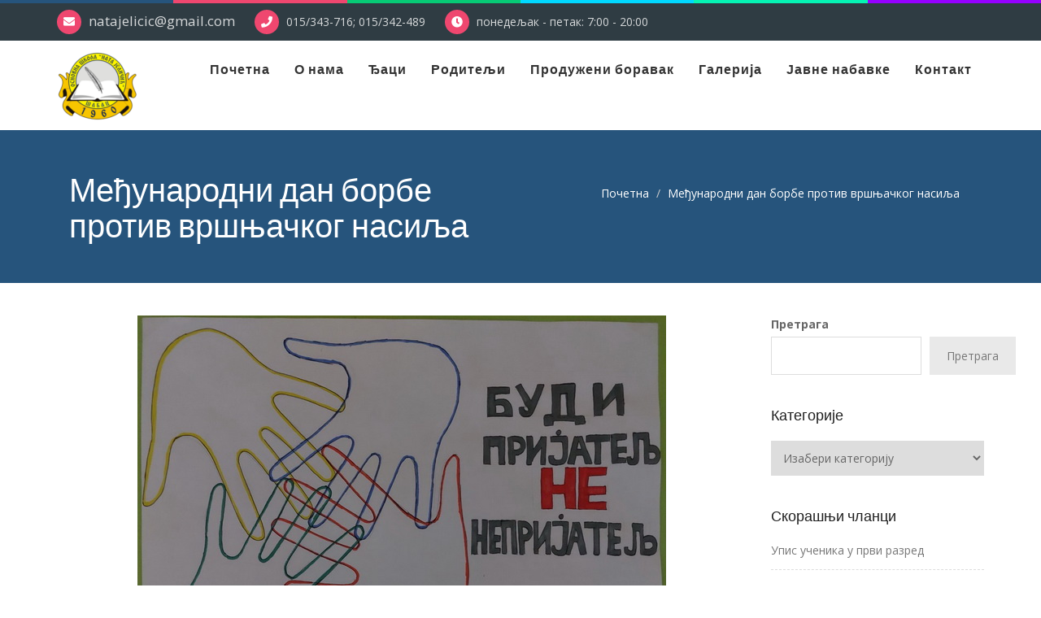

--- FILE ---
content_type: text/html; charset=UTF-8
request_url: https://os-natajelicic.edu.rs/2023/02/22/medjunarodni-dan-borbe-protiv-vrsnjackog-nasilja-2/
body_size: 18180
content:
<!DOCTYPE html>
<html lang="sr-RS">
<head>
<meta charset="UTF-8">
<meta name="viewport" content="width=device-width, initial-scale=1">
<link rel="profile" href="http://gmpg.org/xfn/11">

<title>Међународни дан борбе против вршњачког насиља &#8211; ОШ Ната Јеличић</title>
<meta name='robots' content='max-image-preview:large' />
<link rel='dns-prefetch' href='//fonts.googleapis.com' />
<link rel="alternate" type="application/rss+xml" title="ОШ Ната Јеличић &raquo; довод" href="https://os-natajelicic.edu.rs/feed/" />
<link rel="alternate" type="application/rss+xml" title="ОШ Ната Јеличић &raquo; довод коментара" href="https://os-natajelicic.edu.rs/comments/feed/" />
<link rel="alternate" title="oEmbed (JSON)" type="application/json+oembed" href="https://os-natajelicic.edu.rs/wp-json/oembed/1.0/embed?url=https%3A%2F%2Fos-natajelicic.edu.rs%2F2023%2F02%2F22%2Fmedjunarodni-dan-borbe-protiv-vrsnjackog-nasilja-2%2F" />
<link rel="alternate" title="oEmbed (XML)" type="text/xml+oembed" href="https://os-natajelicic.edu.rs/wp-json/oembed/1.0/embed?url=https%3A%2F%2Fos-natajelicic.edu.rs%2F2023%2F02%2F22%2Fmedjunarodni-dan-borbe-protiv-vrsnjackog-nasilja-2%2F&#038;format=xml" />
<style id='wp-img-auto-sizes-contain-inline-css' type='text/css'>
img:is([sizes=auto i],[sizes^="auto," i]){contain-intrinsic-size:3000px 1500px}
/*# sourceURL=wp-img-auto-sizes-contain-inline-css */
</style>
<link rel='stylesheet' id='twb-open-sans-css' href='https://fonts.googleapis.com/css?family=Open+Sans%3A300%2C400%2C500%2C600%2C700%2C800&#038;display=swap&#038;ver=6.9' type='text/css' media='all' />
<link rel='stylesheet' id='twbbwg-global-css' href='https://os-natajelicic.edu.rs/wp-content/plugins/photo-gallery/booster/assets/css/global.css?ver=1.0.0' type='text/css' media='all' />
<style id='wp-emoji-styles-inline-css' type='text/css'>

	img.wp-smiley, img.emoji {
		display: inline !important;
		border: none !important;
		box-shadow: none !important;
		height: 1em !important;
		width: 1em !important;
		margin: 0 0.07em !important;
		vertical-align: -0.1em !important;
		background: none !important;
		padding: 0 !important;
	}
/*# sourceURL=wp-emoji-styles-inline-css */
</style>
<style id='wp-block-library-inline-css' type='text/css'>
:root{--wp-block-synced-color:#7a00df;--wp-block-synced-color--rgb:122,0,223;--wp-bound-block-color:var(--wp-block-synced-color);--wp-editor-canvas-background:#ddd;--wp-admin-theme-color:#007cba;--wp-admin-theme-color--rgb:0,124,186;--wp-admin-theme-color-darker-10:#006ba1;--wp-admin-theme-color-darker-10--rgb:0,107,160.5;--wp-admin-theme-color-darker-20:#005a87;--wp-admin-theme-color-darker-20--rgb:0,90,135;--wp-admin-border-width-focus:2px}@media (min-resolution:192dpi){:root{--wp-admin-border-width-focus:1.5px}}.wp-element-button{cursor:pointer}:root .has-very-light-gray-background-color{background-color:#eee}:root .has-very-dark-gray-background-color{background-color:#313131}:root .has-very-light-gray-color{color:#eee}:root .has-very-dark-gray-color{color:#313131}:root .has-vivid-green-cyan-to-vivid-cyan-blue-gradient-background{background:linear-gradient(135deg,#00d084,#0693e3)}:root .has-purple-crush-gradient-background{background:linear-gradient(135deg,#34e2e4,#4721fb 50%,#ab1dfe)}:root .has-hazy-dawn-gradient-background{background:linear-gradient(135deg,#faaca8,#dad0ec)}:root .has-subdued-olive-gradient-background{background:linear-gradient(135deg,#fafae1,#67a671)}:root .has-atomic-cream-gradient-background{background:linear-gradient(135deg,#fdd79a,#004a59)}:root .has-nightshade-gradient-background{background:linear-gradient(135deg,#330968,#31cdcf)}:root .has-midnight-gradient-background{background:linear-gradient(135deg,#020381,#2874fc)}:root{--wp--preset--font-size--normal:16px;--wp--preset--font-size--huge:42px}.has-regular-font-size{font-size:1em}.has-larger-font-size{font-size:2.625em}.has-normal-font-size{font-size:var(--wp--preset--font-size--normal)}.has-huge-font-size{font-size:var(--wp--preset--font-size--huge)}.has-text-align-center{text-align:center}.has-text-align-left{text-align:left}.has-text-align-right{text-align:right}.has-fit-text{white-space:nowrap!important}#end-resizable-editor-section{display:none}.aligncenter{clear:both}.items-justified-left{justify-content:flex-start}.items-justified-center{justify-content:center}.items-justified-right{justify-content:flex-end}.items-justified-space-between{justify-content:space-between}.screen-reader-text{border:0;clip-path:inset(50%);height:1px;margin:-1px;overflow:hidden;padding:0;position:absolute;width:1px;word-wrap:normal!important}.screen-reader-text:focus{background-color:#ddd;clip-path:none;color:#444;display:block;font-size:1em;height:auto;left:5px;line-height:normal;padding:15px 23px 14px;text-decoration:none;top:5px;width:auto;z-index:100000}html :where(.has-border-color){border-style:solid}html :where([style*=border-top-color]){border-top-style:solid}html :where([style*=border-right-color]){border-right-style:solid}html :where([style*=border-bottom-color]){border-bottom-style:solid}html :where([style*=border-left-color]){border-left-style:solid}html :where([style*=border-width]){border-style:solid}html :where([style*=border-top-width]){border-top-style:solid}html :where([style*=border-right-width]){border-right-style:solid}html :where([style*=border-bottom-width]){border-bottom-style:solid}html :where([style*=border-left-width]){border-left-style:solid}html :where(img[class*=wp-image-]){height:auto;max-width:100%}:where(figure){margin:0 0 1em}html :where(.is-position-sticky){--wp-admin--admin-bar--position-offset:var(--wp-admin--admin-bar--height,0px)}@media screen and (max-width:600px){html :where(.is-position-sticky){--wp-admin--admin-bar--position-offset:0px}}

/*# sourceURL=wp-block-library-inline-css */
</style><style id='wp-block-gallery-inline-css' type='text/css'>
.blocks-gallery-grid:not(.has-nested-images),.wp-block-gallery:not(.has-nested-images){display:flex;flex-wrap:wrap;list-style-type:none;margin:0;padding:0}.blocks-gallery-grid:not(.has-nested-images) .blocks-gallery-image,.blocks-gallery-grid:not(.has-nested-images) .blocks-gallery-item,.wp-block-gallery:not(.has-nested-images) .blocks-gallery-image,.wp-block-gallery:not(.has-nested-images) .blocks-gallery-item{display:flex;flex-direction:column;flex-grow:1;justify-content:center;margin:0 1em 1em 0;position:relative;width:calc(50% - 1em)}.blocks-gallery-grid:not(.has-nested-images) .blocks-gallery-image:nth-of-type(2n),.blocks-gallery-grid:not(.has-nested-images) .blocks-gallery-item:nth-of-type(2n),.wp-block-gallery:not(.has-nested-images) .blocks-gallery-image:nth-of-type(2n),.wp-block-gallery:not(.has-nested-images) .blocks-gallery-item:nth-of-type(2n){margin-right:0}.blocks-gallery-grid:not(.has-nested-images) .blocks-gallery-image figure,.blocks-gallery-grid:not(.has-nested-images) .blocks-gallery-item figure,.wp-block-gallery:not(.has-nested-images) .blocks-gallery-image figure,.wp-block-gallery:not(.has-nested-images) .blocks-gallery-item figure{align-items:flex-end;display:flex;height:100%;justify-content:flex-start;margin:0}.blocks-gallery-grid:not(.has-nested-images) .blocks-gallery-image img,.blocks-gallery-grid:not(.has-nested-images) .blocks-gallery-item img,.wp-block-gallery:not(.has-nested-images) .blocks-gallery-image img,.wp-block-gallery:not(.has-nested-images) .blocks-gallery-item img{display:block;height:auto;max-width:100%;width:auto}.blocks-gallery-grid:not(.has-nested-images) .blocks-gallery-image figcaption,.blocks-gallery-grid:not(.has-nested-images) .blocks-gallery-item figcaption,.wp-block-gallery:not(.has-nested-images) .blocks-gallery-image figcaption,.wp-block-gallery:not(.has-nested-images) .blocks-gallery-item figcaption{background:linear-gradient(0deg,#000000b3,#0000004d 70%,#0000);bottom:0;box-sizing:border-box;color:#fff;font-size:.8em;margin:0;max-height:100%;overflow:auto;padding:3em .77em .7em;position:absolute;text-align:center;width:100%;z-index:2}.blocks-gallery-grid:not(.has-nested-images) .blocks-gallery-image figcaption img,.blocks-gallery-grid:not(.has-nested-images) .blocks-gallery-item figcaption img,.wp-block-gallery:not(.has-nested-images) .blocks-gallery-image figcaption img,.wp-block-gallery:not(.has-nested-images) .blocks-gallery-item figcaption img{display:inline}.blocks-gallery-grid:not(.has-nested-images) figcaption,.wp-block-gallery:not(.has-nested-images) figcaption{flex-grow:1}.blocks-gallery-grid:not(.has-nested-images).is-cropped .blocks-gallery-image a,.blocks-gallery-grid:not(.has-nested-images).is-cropped .blocks-gallery-image img,.blocks-gallery-grid:not(.has-nested-images).is-cropped .blocks-gallery-item a,.blocks-gallery-grid:not(.has-nested-images).is-cropped .blocks-gallery-item img,.wp-block-gallery:not(.has-nested-images).is-cropped .blocks-gallery-image a,.wp-block-gallery:not(.has-nested-images).is-cropped .blocks-gallery-image img,.wp-block-gallery:not(.has-nested-images).is-cropped .blocks-gallery-item a,.wp-block-gallery:not(.has-nested-images).is-cropped .blocks-gallery-item img{flex:1;height:100%;object-fit:cover;width:100%}.blocks-gallery-grid:not(.has-nested-images).columns-1 .blocks-gallery-image,.blocks-gallery-grid:not(.has-nested-images).columns-1 .blocks-gallery-item,.wp-block-gallery:not(.has-nested-images).columns-1 .blocks-gallery-image,.wp-block-gallery:not(.has-nested-images).columns-1 .blocks-gallery-item{margin-right:0;width:100%}@media (min-width:600px){.blocks-gallery-grid:not(.has-nested-images).columns-3 .blocks-gallery-image,.blocks-gallery-grid:not(.has-nested-images).columns-3 .blocks-gallery-item,.wp-block-gallery:not(.has-nested-images).columns-3 .blocks-gallery-image,.wp-block-gallery:not(.has-nested-images).columns-3 .blocks-gallery-item{margin-right:1em;width:calc(33.33333% - .66667em)}.blocks-gallery-grid:not(.has-nested-images).columns-4 .blocks-gallery-image,.blocks-gallery-grid:not(.has-nested-images).columns-4 .blocks-gallery-item,.wp-block-gallery:not(.has-nested-images).columns-4 .blocks-gallery-image,.wp-block-gallery:not(.has-nested-images).columns-4 .blocks-gallery-item{margin-right:1em;width:calc(25% - .75em)}.blocks-gallery-grid:not(.has-nested-images).columns-5 .blocks-gallery-image,.blocks-gallery-grid:not(.has-nested-images).columns-5 .blocks-gallery-item,.wp-block-gallery:not(.has-nested-images).columns-5 .blocks-gallery-image,.wp-block-gallery:not(.has-nested-images).columns-5 .blocks-gallery-item{margin-right:1em;width:calc(20% - .8em)}.blocks-gallery-grid:not(.has-nested-images).columns-6 .blocks-gallery-image,.blocks-gallery-grid:not(.has-nested-images).columns-6 .blocks-gallery-item,.wp-block-gallery:not(.has-nested-images).columns-6 .blocks-gallery-image,.wp-block-gallery:not(.has-nested-images).columns-6 .blocks-gallery-item{margin-right:1em;width:calc(16.66667% - .83333em)}.blocks-gallery-grid:not(.has-nested-images).columns-7 .blocks-gallery-image,.blocks-gallery-grid:not(.has-nested-images).columns-7 .blocks-gallery-item,.wp-block-gallery:not(.has-nested-images).columns-7 .blocks-gallery-image,.wp-block-gallery:not(.has-nested-images).columns-7 .blocks-gallery-item{margin-right:1em;width:calc(14.28571% - .85714em)}.blocks-gallery-grid:not(.has-nested-images).columns-8 .blocks-gallery-image,.blocks-gallery-grid:not(.has-nested-images).columns-8 .blocks-gallery-item,.wp-block-gallery:not(.has-nested-images).columns-8 .blocks-gallery-image,.wp-block-gallery:not(.has-nested-images).columns-8 .blocks-gallery-item{margin-right:1em;width:calc(12.5% - .875em)}.blocks-gallery-grid:not(.has-nested-images).columns-1 .blocks-gallery-image:nth-of-type(1n),.blocks-gallery-grid:not(.has-nested-images).columns-1 .blocks-gallery-item:nth-of-type(1n),.blocks-gallery-grid:not(.has-nested-images).columns-2 .blocks-gallery-image:nth-of-type(2n),.blocks-gallery-grid:not(.has-nested-images).columns-2 .blocks-gallery-item:nth-of-type(2n),.blocks-gallery-grid:not(.has-nested-images).columns-3 .blocks-gallery-image:nth-of-type(3n),.blocks-gallery-grid:not(.has-nested-images).columns-3 .blocks-gallery-item:nth-of-type(3n),.blocks-gallery-grid:not(.has-nested-images).columns-4 .blocks-gallery-image:nth-of-type(4n),.blocks-gallery-grid:not(.has-nested-images).columns-4 .blocks-gallery-item:nth-of-type(4n),.blocks-gallery-grid:not(.has-nested-images).columns-5 .blocks-gallery-image:nth-of-type(5n),.blocks-gallery-grid:not(.has-nested-images).columns-5 .blocks-gallery-item:nth-of-type(5n),.blocks-gallery-grid:not(.has-nested-images).columns-6 .blocks-gallery-image:nth-of-type(6n),.blocks-gallery-grid:not(.has-nested-images).columns-6 .blocks-gallery-item:nth-of-type(6n),.blocks-gallery-grid:not(.has-nested-images).columns-7 .blocks-gallery-image:nth-of-type(7n),.blocks-gallery-grid:not(.has-nested-images).columns-7 .blocks-gallery-item:nth-of-type(7n),.blocks-gallery-grid:not(.has-nested-images).columns-8 .blocks-gallery-image:nth-of-type(8n),.blocks-gallery-grid:not(.has-nested-images).columns-8 .blocks-gallery-item:nth-of-type(8n),.wp-block-gallery:not(.has-nested-images).columns-1 .blocks-gallery-image:nth-of-type(1n),.wp-block-gallery:not(.has-nested-images).columns-1 .blocks-gallery-item:nth-of-type(1n),.wp-block-gallery:not(.has-nested-images).columns-2 .blocks-gallery-image:nth-of-type(2n),.wp-block-gallery:not(.has-nested-images).columns-2 .blocks-gallery-item:nth-of-type(2n),.wp-block-gallery:not(.has-nested-images).columns-3 .blocks-gallery-image:nth-of-type(3n),.wp-block-gallery:not(.has-nested-images).columns-3 .blocks-gallery-item:nth-of-type(3n),.wp-block-gallery:not(.has-nested-images).columns-4 .blocks-gallery-image:nth-of-type(4n),.wp-block-gallery:not(.has-nested-images).columns-4 .blocks-gallery-item:nth-of-type(4n),.wp-block-gallery:not(.has-nested-images).columns-5 .blocks-gallery-image:nth-of-type(5n),.wp-block-gallery:not(.has-nested-images).columns-5 .blocks-gallery-item:nth-of-type(5n),.wp-block-gallery:not(.has-nested-images).columns-6 .blocks-gallery-image:nth-of-type(6n),.wp-block-gallery:not(.has-nested-images).columns-6 .blocks-gallery-item:nth-of-type(6n),.wp-block-gallery:not(.has-nested-images).columns-7 .blocks-gallery-image:nth-of-type(7n),.wp-block-gallery:not(.has-nested-images).columns-7 .blocks-gallery-item:nth-of-type(7n),.wp-block-gallery:not(.has-nested-images).columns-8 .blocks-gallery-image:nth-of-type(8n),.wp-block-gallery:not(.has-nested-images).columns-8 .blocks-gallery-item:nth-of-type(8n){margin-right:0}}.blocks-gallery-grid:not(.has-nested-images) .blocks-gallery-image:last-child,.blocks-gallery-grid:not(.has-nested-images) .blocks-gallery-item:last-child,.wp-block-gallery:not(.has-nested-images) .blocks-gallery-image:last-child,.wp-block-gallery:not(.has-nested-images) .blocks-gallery-item:last-child{margin-right:0}.blocks-gallery-grid:not(.has-nested-images).alignleft,.blocks-gallery-grid:not(.has-nested-images).alignright,.wp-block-gallery:not(.has-nested-images).alignleft,.wp-block-gallery:not(.has-nested-images).alignright{max-width:420px;width:100%}.blocks-gallery-grid:not(.has-nested-images).aligncenter .blocks-gallery-item figure,.wp-block-gallery:not(.has-nested-images).aligncenter .blocks-gallery-item figure{justify-content:center}.wp-block-gallery:not(.is-cropped) .blocks-gallery-item{align-self:flex-start}figure.wp-block-gallery.has-nested-images{align-items:normal}.wp-block-gallery.has-nested-images figure.wp-block-image:not(#individual-image){margin:0;width:calc(50% - var(--wp--style--unstable-gallery-gap, 16px)/2)}.wp-block-gallery.has-nested-images figure.wp-block-image{box-sizing:border-box;display:flex;flex-direction:column;flex-grow:1;justify-content:center;max-width:100%;position:relative}.wp-block-gallery.has-nested-images figure.wp-block-image>a,.wp-block-gallery.has-nested-images figure.wp-block-image>div{flex-direction:column;flex-grow:1;margin:0}.wp-block-gallery.has-nested-images figure.wp-block-image img{display:block;height:auto;max-width:100%!important;width:auto}.wp-block-gallery.has-nested-images figure.wp-block-image figcaption,.wp-block-gallery.has-nested-images figure.wp-block-image:has(figcaption):before{bottom:0;left:0;max-height:100%;position:absolute;right:0}.wp-block-gallery.has-nested-images figure.wp-block-image:has(figcaption):before{backdrop-filter:blur(3px);content:"";height:100%;-webkit-mask-image:linear-gradient(0deg,#000 20%,#0000);mask-image:linear-gradient(0deg,#000 20%,#0000);max-height:40%;pointer-events:none}.wp-block-gallery.has-nested-images figure.wp-block-image figcaption{box-sizing:border-box;color:#fff;font-size:13px;margin:0;overflow:auto;padding:1em;text-align:center;text-shadow:0 0 1.5px #000}.wp-block-gallery.has-nested-images figure.wp-block-image figcaption::-webkit-scrollbar{height:12px;width:12px}.wp-block-gallery.has-nested-images figure.wp-block-image figcaption::-webkit-scrollbar-track{background-color:initial}.wp-block-gallery.has-nested-images figure.wp-block-image figcaption::-webkit-scrollbar-thumb{background-clip:padding-box;background-color:initial;border:3px solid #0000;border-radius:8px}.wp-block-gallery.has-nested-images figure.wp-block-image figcaption:focus-within::-webkit-scrollbar-thumb,.wp-block-gallery.has-nested-images figure.wp-block-image figcaption:focus::-webkit-scrollbar-thumb,.wp-block-gallery.has-nested-images figure.wp-block-image figcaption:hover::-webkit-scrollbar-thumb{background-color:#fffc}.wp-block-gallery.has-nested-images figure.wp-block-image figcaption{scrollbar-color:#0000 #0000;scrollbar-gutter:stable both-edges;scrollbar-width:thin}.wp-block-gallery.has-nested-images figure.wp-block-image figcaption:focus,.wp-block-gallery.has-nested-images figure.wp-block-image figcaption:focus-within,.wp-block-gallery.has-nested-images figure.wp-block-image figcaption:hover{scrollbar-color:#fffc #0000}.wp-block-gallery.has-nested-images figure.wp-block-image figcaption{will-change:transform}@media (hover:none){.wp-block-gallery.has-nested-images figure.wp-block-image figcaption{scrollbar-color:#fffc #0000}}.wp-block-gallery.has-nested-images figure.wp-block-image figcaption{background:linear-gradient(0deg,#0006,#0000)}.wp-block-gallery.has-nested-images figure.wp-block-image figcaption img{display:inline}.wp-block-gallery.has-nested-images figure.wp-block-image figcaption a{color:inherit}.wp-block-gallery.has-nested-images figure.wp-block-image.has-custom-border img{box-sizing:border-box}.wp-block-gallery.has-nested-images figure.wp-block-image.has-custom-border>a,.wp-block-gallery.has-nested-images figure.wp-block-image.has-custom-border>div,.wp-block-gallery.has-nested-images figure.wp-block-image.is-style-rounded>a,.wp-block-gallery.has-nested-images figure.wp-block-image.is-style-rounded>div{flex:1 1 auto}.wp-block-gallery.has-nested-images figure.wp-block-image.has-custom-border figcaption,.wp-block-gallery.has-nested-images figure.wp-block-image.is-style-rounded figcaption{background:none;color:inherit;flex:initial;margin:0;padding:10px 10px 9px;position:relative;text-shadow:none}.wp-block-gallery.has-nested-images figure.wp-block-image.has-custom-border:before,.wp-block-gallery.has-nested-images figure.wp-block-image.is-style-rounded:before{content:none}.wp-block-gallery.has-nested-images figcaption{flex-basis:100%;flex-grow:1;text-align:center}.wp-block-gallery.has-nested-images:not(.is-cropped) figure.wp-block-image:not(#individual-image){margin-bottom:auto;margin-top:0}.wp-block-gallery.has-nested-images.is-cropped figure.wp-block-image:not(#individual-image){align-self:inherit}.wp-block-gallery.has-nested-images.is-cropped figure.wp-block-image:not(#individual-image)>a,.wp-block-gallery.has-nested-images.is-cropped figure.wp-block-image:not(#individual-image)>div:not(.components-drop-zone){display:flex}.wp-block-gallery.has-nested-images.is-cropped figure.wp-block-image:not(#individual-image) a,.wp-block-gallery.has-nested-images.is-cropped figure.wp-block-image:not(#individual-image) img{flex:1 0 0%;height:100%;object-fit:cover;width:100%}.wp-block-gallery.has-nested-images.columns-1 figure.wp-block-image:not(#individual-image){width:100%}@media (min-width:600px){.wp-block-gallery.has-nested-images.columns-3 figure.wp-block-image:not(#individual-image){width:calc(33.33333% - var(--wp--style--unstable-gallery-gap, 16px)*.66667)}.wp-block-gallery.has-nested-images.columns-4 figure.wp-block-image:not(#individual-image){width:calc(25% - var(--wp--style--unstable-gallery-gap, 16px)*.75)}.wp-block-gallery.has-nested-images.columns-5 figure.wp-block-image:not(#individual-image){width:calc(20% - var(--wp--style--unstable-gallery-gap, 16px)*.8)}.wp-block-gallery.has-nested-images.columns-6 figure.wp-block-image:not(#individual-image){width:calc(16.66667% - var(--wp--style--unstable-gallery-gap, 16px)*.83333)}.wp-block-gallery.has-nested-images.columns-7 figure.wp-block-image:not(#individual-image){width:calc(14.28571% - var(--wp--style--unstable-gallery-gap, 16px)*.85714)}.wp-block-gallery.has-nested-images.columns-8 figure.wp-block-image:not(#individual-image){width:calc(12.5% - var(--wp--style--unstable-gallery-gap, 16px)*.875)}.wp-block-gallery.has-nested-images.columns-default figure.wp-block-image:not(#individual-image){width:calc(33.33% - var(--wp--style--unstable-gallery-gap, 16px)*.66667)}.wp-block-gallery.has-nested-images.columns-default figure.wp-block-image:not(#individual-image):first-child:nth-last-child(2),.wp-block-gallery.has-nested-images.columns-default figure.wp-block-image:not(#individual-image):first-child:nth-last-child(2)~figure.wp-block-image:not(#individual-image){width:calc(50% - var(--wp--style--unstable-gallery-gap, 16px)*.5)}.wp-block-gallery.has-nested-images.columns-default figure.wp-block-image:not(#individual-image):first-child:last-child{width:100%}}.wp-block-gallery.has-nested-images.alignleft,.wp-block-gallery.has-nested-images.alignright{max-width:420px;width:100%}.wp-block-gallery.has-nested-images.aligncenter{justify-content:center}
/*# sourceURL=https://os-natajelicic.edu.rs/wp-includes/blocks/gallery/style.min.css */
</style>
<style id='wp-block-heading-inline-css' type='text/css'>
h1:where(.wp-block-heading).has-background,h2:where(.wp-block-heading).has-background,h3:where(.wp-block-heading).has-background,h4:where(.wp-block-heading).has-background,h5:where(.wp-block-heading).has-background,h6:where(.wp-block-heading).has-background{padding:1.25em 2.375em}h1.has-text-align-left[style*=writing-mode]:where([style*=vertical-lr]),h1.has-text-align-right[style*=writing-mode]:where([style*=vertical-rl]),h2.has-text-align-left[style*=writing-mode]:where([style*=vertical-lr]),h2.has-text-align-right[style*=writing-mode]:where([style*=vertical-rl]),h3.has-text-align-left[style*=writing-mode]:where([style*=vertical-lr]),h3.has-text-align-right[style*=writing-mode]:where([style*=vertical-rl]),h4.has-text-align-left[style*=writing-mode]:where([style*=vertical-lr]),h4.has-text-align-right[style*=writing-mode]:where([style*=vertical-rl]),h5.has-text-align-left[style*=writing-mode]:where([style*=vertical-lr]),h5.has-text-align-right[style*=writing-mode]:where([style*=vertical-rl]),h6.has-text-align-left[style*=writing-mode]:where([style*=vertical-lr]),h6.has-text-align-right[style*=writing-mode]:where([style*=vertical-rl]){rotate:180deg}
/*# sourceURL=https://os-natajelicic.edu.rs/wp-includes/blocks/heading/style.min.css */
</style>
<style id='wp-block-image-inline-css' type='text/css'>
.wp-block-image>a,.wp-block-image>figure>a{display:inline-block}.wp-block-image img{box-sizing:border-box;height:auto;max-width:100%;vertical-align:bottom}@media not (prefers-reduced-motion){.wp-block-image img.hide{visibility:hidden}.wp-block-image img.show{animation:show-content-image .4s}}.wp-block-image[style*=border-radius] img,.wp-block-image[style*=border-radius]>a{border-radius:inherit}.wp-block-image.has-custom-border img{box-sizing:border-box}.wp-block-image.aligncenter{text-align:center}.wp-block-image.alignfull>a,.wp-block-image.alignwide>a{width:100%}.wp-block-image.alignfull img,.wp-block-image.alignwide img{height:auto;width:100%}.wp-block-image .aligncenter,.wp-block-image .alignleft,.wp-block-image .alignright,.wp-block-image.aligncenter,.wp-block-image.alignleft,.wp-block-image.alignright{display:table}.wp-block-image .aligncenter>figcaption,.wp-block-image .alignleft>figcaption,.wp-block-image .alignright>figcaption,.wp-block-image.aligncenter>figcaption,.wp-block-image.alignleft>figcaption,.wp-block-image.alignright>figcaption{caption-side:bottom;display:table-caption}.wp-block-image .alignleft{float:left;margin:.5em 1em .5em 0}.wp-block-image .alignright{float:right;margin:.5em 0 .5em 1em}.wp-block-image .aligncenter{margin-left:auto;margin-right:auto}.wp-block-image :where(figcaption){margin-bottom:1em;margin-top:.5em}.wp-block-image.is-style-circle-mask img{border-radius:9999px}@supports ((-webkit-mask-image:none) or (mask-image:none)) or (-webkit-mask-image:none){.wp-block-image.is-style-circle-mask img{border-radius:0;-webkit-mask-image:url('data:image/svg+xml;utf8,<svg viewBox="0 0 100 100" xmlns="http://www.w3.org/2000/svg"><circle cx="50" cy="50" r="50"/></svg>');mask-image:url('data:image/svg+xml;utf8,<svg viewBox="0 0 100 100" xmlns="http://www.w3.org/2000/svg"><circle cx="50" cy="50" r="50"/></svg>');mask-mode:alpha;-webkit-mask-position:center;mask-position:center;-webkit-mask-repeat:no-repeat;mask-repeat:no-repeat;-webkit-mask-size:contain;mask-size:contain}}:root :where(.wp-block-image.is-style-rounded img,.wp-block-image .is-style-rounded img){border-radius:9999px}.wp-block-image figure{margin:0}.wp-lightbox-container{display:flex;flex-direction:column;position:relative}.wp-lightbox-container img{cursor:zoom-in}.wp-lightbox-container img:hover+button{opacity:1}.wp-lightbox-container button{align-items:center;backdrop-filter:blur(16px) saturate(180%);background-color:#5a5a5a40;border:none;border-radius:4px;cursor:zoom-in;display:flex;height:20px;justify-content:center;opacity:0;padding:0;position:absolute;right:16px;text-align:center;top:16px;width:20px;z-index:100}@media not (prefers-reduced-motion){.wp-lightbox-container button{transition:opacity .2s ease}}.wp-lightbox-container button:focus-visible{outline:3px auto #5a5a5a40;outline:3px auto -webkit-focus-ring-color;outline-offset:3px}.wp-lightbox-container button:hover{cursor:pointer;opacity:1}.wp-lightbox-container button:focus{opacity:1}.wp-lightbox-container button:focus,.wp-lightbox-container button:hover,.wp-lightbox-container button:not(:hover):not(:active):not(.has-background){background-color:#5a5a5a40;border:none}.wp-lightbox-overlay{box-sizing:border-box;cursor:zoom-out;height:100vh;left:0;overflow:hidden;position:fixed;top:0;visibility:hidden;width:100%;z-index:100000}.wp-lightbox-overlay .close-button{align-items:center;cursor:pointer;display:flex;justify-content:center;min-height:40px;min-width:40px;padding:0;position:absolute;right:calc(env(safe-area-inset-right) + 16px);top:calc(env(safe-area-inset-top) + 16px);z-index:5000000}.wp-lightbox-overlay .close-button:focus,.wp-lightbox-overlay .close-button:hover,.wp-lightbox-overlay .close-button:not(:hover):not(:active):not(.has-background){background:none;border:none}.wp-lightbox-overlay .lightbox-image-container{height:var(--wp--lightbox-container-height);left:50%;overflow:hidden;position:absolute;top:50%;transform:translate(-50%,-50%);transform-origin:top left;width:var(--wp--lightbox-container-width);z-index:9999999999}.wp-lightbox-overlay .wp-block-image{align-items:center;box-sizing:border-box;display:flex;height:100%;justify-content:center;margin:0;position:relative;transform-origin:0 0;width:100%;z-index:3000000}.wp-lightbox-overlay .wp-block-image img{height:var(--wp--lightbox-image-height);min-height:var(--wp--lightbox-image-height);min-width:var(--wp--lightbox-image-width);width:var(--wp--lightbox-image-width)}.wp-lightbox-overlay .wp-block-image figcaption{display:none}.wp-lightbox-overlay button{background:none;border:none}.wp-lightbox-overlay .scrim{background-color:#fff;height:100%;opacity:.9;position:absolute;width:100%;z-index:2000000}.wp-lightbox-overlay.active{visibility:visible}@media not (prefers-reduced-motion){.wp-lightbox-overlay.active{animation:turn-on-visibility .25s both}.wp-lightbox-overlay.active img{animation:turn-on-visibility .35s both}.wp-lightbox-overlay.show-closing-animation:not(.active){animation:turn-off-visibility .35s both}.wp-lightbox-overlay.show-closing-animation:not(.active) img{animation:turn-off-visibility .25s both}.wp-lightbox-overlay.zoom.active{animation:none;opacity:1;visibility:visible}.wp-lightbox-overlay.zoom.active .lightbox-image-container{animation:lightbox-zoom-in .4s}.wp-lightbox-overlay.zoom.active .lightbox-image-container img{animation:none}.wp-lightbox-overlay.zoom.active .scrim{animation:turn-on-visibility .4s forwards}.wp-lightbox-overlay.zoom.show-closing-animation:not(.active){animation:none}.wp-lightbox-overlay.zoom.show-closing-animation:not(.active) .lightbox-image-container{animation:lightbox-zoom-out .4s}.wp-lightbox-overlay.zoom.show-closing-animation:not(.active) .lightbox-image-container img{animation:none}.wp-lightbox-overlay.zoom.show-closing-animation:not(.active) .scrim{animation:turn-off-visibility .4s forwards}}@keyframes show-content-image{0%{visibility:hidden}99%{visibility:hidden}to{visibility:visible}}@keyframes turn-on-visibility{0%{opacity:0}to{opacity:1}}@keyframes turn-off-visibility{0%{opacity:1;visibility:visible}99%{opacity:0;visibility:visible}to{opacity:0;visibility:hidden}}@keyframes lightbox-zoom-in{0%{transform:translate(calc((-100vw + var(--wp--lightbox-scrollbar-width))/2 + var(--wp--lightbox-initial-left-position)),calc(-50vh + var(--wp--lightbox-initial-top-position))) scale(var(--wp--lightbox-scale))}to{transform:translate(-50%,-50%) scale(1)}}@keyframes lightbox-zoom-out{0%{transform:translate(-50%,-50%) scale(1);visibility:visible}99%{visibility:visible}to{transform:translate(calc((-100vw + var(--wp--lightbox-scrollbar-width))/2 + var(--wp--lightbox-initial-left-position)),calc(-50vh + var(--wp--lightbox-initial-top-position))) scale(var(--wp--lightbox-scale));visibility:hidden}}
/*# sourceURL=https://os-natajelicic.edu.rs/wp-includes/blocks/image/style.min.css */
</style>
<style id='wp-block-search-inline-css' type='text/css'>
.wp-block-search__button{margin-left:10px;word-break:normal}.wp-block-search__button.has-icon{line-height:0}.wp-block-search__button svg{height:1.25em;min-height:24px;min-width:24px;width:1.25em;fill:currentColor;vertical-align:text-bottom}:where(.wp-block-search__button){border:1px solid #ccc;padding:6px 10px}.wp-block-search__inside-wrapper{display:flex;flex:auto;flex-wrap:nowrap;max-width:100%}.wp-block-search__label{width:100%}.wp-block-search.wp-block-search__button-only .wp-block-search__button{box-sizing:border-box;display:flex;flex-shrink:0;justify-content:center;margin-left:0;max-width:100%}.wp-block-search.wp-block-search__button-only .wp-block-search__inside-wrapper{min-width:0!important;transition-property:width}.wp-block-search.wp-block-search__button-only .wp-block-search__input{flex-basis:100%;transition-duration:.3s}.wp-block-search.wp-block-search__button-only.wp-block-search__searchfield-hidden,.wp-block-search.wp-block-search__button-only.wp-block-search__searchfield-hidden .wp-block-search__inside-wrapper{overflow:hidden}.wp-block-search.wp-block-search__button-only.wp-block-search__searchfield-hidden .wp-block-search__input{border-left-width:0!important;border-right-width:0!important;flex-basis:0;flex-grow:0;margin:0;min-width:0!important;padding-left:0!important;padding-right:0!important;width:0!important}:where(.wp-block-search__input){appearance:none;border:1px solid #949494;flex-grow:1;font-family:inherit;font-size:inherit;font-style:inherit;font-weight:inherit;letter-spacing:inherit;line-height:inherit;margin-left:0;margin-right:0;min-width:3rem;padding:8px;text-decoration:unset!important;text-transform:inherit}:where(.wp-block-search__button-inside .wp-block-search__inside-wrapper){background-color:#fff;border:1px solid #949494;box-sizing:border-box;padding:4px}:where(.wp-block-search__button-inside .wp-block-search__inside-wrapper) .wp-block-search__input{border:none;border-radius:0;padding:0 4px}:where(.wp-block-search__button-inside .wp-block-search__inside-wrapper) .wp-block-search__input:focus{outline:none}:where(.wp-block-search__button-inside .wp-block-search__inside-wrapper) :where(.wp-block-search__button){padding:4px 8px}.wp-block-search.aligncenter .wp-block-search__inside-wrapper{margin:auto}.wp-block[data-align=right] .wp-block-search.wp-block-search__button-only .wp-block-search__inside-wrapper{float:right}
/*# sourceURL=https://os-natajelicic.edu.rs/wp-includes/blocks/search/style.min.css */
</style>
<style id='wp-block-group-inline-css' type='text/css'>
.wp-block-group{box-sizing:border-box}:where(.wp-block-group.wp-block-group-is-layout-constrained){position:relative}
/*# sourceURL=https://os-natajelicic.edu.rs/wp-includes/blocks/group/style.min.css */
</style>
<style id='wp-block-paragraph-inline-css' type='text/css'>
.is-small-text{font-size:.875em}.is-regular-text{font-size:1em}.is-large-text{font-size:2.25em}.is-larger-text{font-size:3em}.has-drop-cap:not(:focus):first-letter{float:left;font-size:8.4em;font-style:normal;font-weight:100;line-height:.68;margin:.05em .1em 0 0;text-transform:uppercase}body.rtl .has-drop-cap:not(:focus):first-letter{float:none;margin-left:.1em}p.has-drop-cap.has-background{overflow:hidden}:root :where(p.has-background){padding:1.25em 2.375em}:where(p.has-text-color:not(.has-link-color)) a{color:inherit}p.has-text-align-left[style*="writing-mode:vertical-lr"],p.has-text-align-right[style*="writing-mode:vertical-rl"]{rotate:180deg}
/*# sourceURL=https://os-natajelicic.edu.rs/wp-includes/blocks/paragraph/style.min.css */
</style>
<style id='global-styles-inline-css' type='text/css'>
:root{--wp--preset--aspect-ratio--square: 1;--wp--preset--aspect-ratio--4-3: 4/3;--wp--preset--aspect-ratio--3-4: 3/4;--wp--preset--aspect-ratio--3-2: 3/2;--wp--preset--aspect-ratio--2-3: 2/3;--wp--preset--aspect-ratio--16-9: 16/9;--wp--preset--aspect-ratio--9-16: 9/16;--wp--preset--color--black: #000000;--wp--preset--color--cyan-bluish-gray: #abb8c3;--wp--preset--color--white: #ffffff;--wp--preset--color--pale-pink: #f78da7;--wp--preset--color--vivid-red: #cf2e2e;--wp--preset--color--luminous-vivid-orange: #ff6900;--wp--preset--color--luminous-vivid-amber: #fcb900;--wp--preset--color--light-green-cyan: #7bdcb5;--wp--preset--color--vivid-green-cyan: #00d084;--wp--preset--color--pale-cyan-blue: #8ed1fc;--wp--preset--color--vivid-cyan-blue: #0693e3;--wp--preset--color--vivid-purple: #9b51e0;--wp--preset--gradient--vivid-cyan-blue-to-vivid-purple: linear-gradient(135deg,rgb(6,147,227) 0%,rgb(155,81,224) 100%);--wp--preset--gradient--light-green-cyan-to-vivid-green-cyan: linear-gradient(135deg,rgb(122,220,180) 0%,rgb(0,208,130) 100%);--wp--preset--gradient--luminous-vivid-amber-to-luminous-vivid-orange: linear-gradient(135deg,rgb(252,185,0) 0%,rgb(255,105,0) 100%);--wp--preset--gradient--luminous-vivid-orange-to-vivid-red: linear-gradient(135deg,rgb(255,105,0) 0%,rgb(207,46,46) 100%);--wp--preset--gradient--very-light-gray-to-cyan-bluish-gray: linear-gradient(135deg,rgb(238,238,238) 0%,rgb(169,184,195) 100%);--wp--preset--gradient--cool-to-warm-spectrum: linear-gradient(135deg,rgb(74,234,220) 0%,rgb(151,120,209) 20%,rgb(207,42,186) 40%,rgb(238,44,130) 60%,rgb(251,105,98) 80%,rgb(254,248,76) 100%);--wp--preset--gradient--blush-light-purple: linear-gradient(135deg,rgb(255,206,236) 0%,rgb(152,150,240) 100%);--wp--preset--gradient--blush-bordeaux: linear-gradient(135deg,rgb(254,205,165) 0%,rgb(254,45,45) 50%,rgb(107,0,62) 100%);--wp--preset--gradient--luminous-dusk: linear-gradient(135deg,rgb(255,203,112) 0%,rgb(199,81,192) 50%,rgb(65,88,208) 100%);--wp--preset--gradient--pale-ocean: linear-gradient(135deg,rgb(255,245,203) 0%,rgb(182,227,212) 50%,rgb(51,167,181) 100%);--wp--preset--gradient--electric-grass: linear-gradient(135deg,rgb(202,248,128) 0%,rgb(113,206,126) 100%);--wp--preset--gradient--midnight: linear-gradient(135deg,rgb(2,3,129) 0%,rgb(40,116,252) 100%);--wp--preset--font-size--small: 13px;--wp--preset--font-size--medium: 20px;--wp--preset--font-size--large: 36px;--wp--preset--font-size--x-large: 42px;--wp--preset--spacing--20: 0.44rem;--wp--preset--spacing--30: 0.67rem;--wp--preset--spacing--40: 1rem;--wp--preset--spacing--50: 1.5rem;--wp--preset--spacing--60: 2.25rem;--wp--preset--spacing--70: 3.38rem;--wp--preset--spacing--80: 5.06rem;--wp--preset--shadow--natural: 6px 6px 9px rgba(0, 0, 0, 0.2);--wp--preset--shadow--deep: 12px 12px 50px rgba(0, 0, 0, 0.4);--wp--preset--shadow--sharp: 6px 6px 0px rgba(0, 0, 0, 0.2);--wp--preset--shadow--outlined: 6px 6px 0px -3px rgb(255, 255, 255), 6px 6px rgb(0, 0, 0);--wp--preset--shadow--crisp: 6px 6px 0px rgb(0, 0, 0);}:where(.is-layout-flex){gap: 0.5em;}:where(.is-layout-grid){gap: 0.5em;}body .is-layout-flex{display: flex;}.is-layout-flex{flex-wrap: wrap;align-items: center;}.is-layout-flex > :is(*, div){margin: 0;}body .is-layout-grid{display: grid;}.is-layout-grid > :is(*, div){margin: 0;}:where(.wp-block-columns.is-layout-flex){gap: 2em;}:where(.wp-block-columns.is-layout-grid){gap: 2em;}:where(.wp-block-post-template.is-layout-flex){gap: 1.25em;}:where(.wp-block-post-template.is-layout-grid){gap: 1.25em;}.has-black-color{color: var(--wp--preset--color--black) !important;}.has-cyan-bluish-gray-color{color: var(--wp--preset--color--cyan-bluish-gray) !important;}.has-white-color{color: var(--wp--preset--color--white) !important;}.has-pale-pink-color{color: var(--wp--preset--color--pale-pink) !important;}.has-vivid-red-color{color: var(--wp--preset--color--vivid-red) !important;}.has-luminous-vivid-orange-color{color: var(--wp--preset--color--luminous-vivid-orange) !important;}.has-luminous-vivid-amber-color{color: var(--wp--preset--color--luminous-vivid-amber) !important;}.has-light-green-cyan-color{color: var(--wp--preset--color--light-green-cyan) !important;}.has-vivid-green-cyan-color{color: var(--wp--preset--color--vivid-green-cyan) !important;}.has-pale-cyan-blue-color{color: var(--wp--preset--color--pale-cyan-blue) !important;}.has-vivid-cyan-blue-color{color: var(--wp--preset--color--vivid-cyan-blue) !important;}.has-vivid-purple-color{color: var(--wp--preset--color--vivid-purple) !important;}.has-black-background-color{background-color: var(--wp--preset--color--black) !important;}.has-cyan-bluish-gray-background-color{background-color: var(--wp--preset--color--cyan-bluish-gray) !important;}.has-white-background-color{background-color: var(--wp--preset--color--white) !important;}.has-pale-pink-background-color{background-color: var(--wp--preset--color--pale-pink) !important;}.has-vivid-red-background-color{background-color: var(--wp--preset--color--vivid-red) !important;}.has-luminous-vivid-orange-background-color{background-color: var(--wp--preset--color--luminous-vivid-orange) !important;}.has-luminous-vivid-amber-background-color{background-color: var(--wp--preset--color--luminous-vivid-amber) !important;}.has-light-green-cyan-background-color{background-color: var(--wp--preset--color--light-green-cyan) !important;}.has-vivid-green-cyan-background-color{background-color: var(--wp--preset--color--vivid-green-cyan) !important;}.has-pale-cyan-blue-background-color{background-color: var(--wp--preset--color--pale-cyan-blue) !important;}.has-vivid-cyan-blue-background-color{background-color: var(--wp--preset--color--vivid-cyan-blue) !important;}.has-vivid-purple-background-color{background-color: var(--wp--preset--color--vivid-purple) !important;}.has-black-border-color{border-color: var(--wp--preset--color--black) !important;}.has-cyan-bluish-gray-border-color{border-color: var(--wp--preset--color--cyan-bluish-gray) !important;}.has-white-border-color{border-color: var(--wp--preset--color--white) !important;}.has-pale-pink-border-color{border-color: var(--wp--preset--color--pale-pink) !important;}.has-vivid-red-border-color{border-color: var(--wp--preset--color--vivid-red) !important;}.has-luminous-vivid-orange-border-color{border-color: var(--wp--preset--color--luminous-vivid-orange) !important;}.has-luminous-vivid-amber-border-color{border-color: var(--wp--preset--color--luminous-vivid-amber) !important;}.has-light-green-cyan-border-color{border-color: var(--wp--preset--color--light-green-cyan) !important;}.has-vivid-green-cyan-border-color{border-color: var(--wp--preset--color--vivid-green-cyan) !important;}.has-pale-cyan-blue-border-color{border-color: var(--wp--preset--color--pale-cyan-blue) !important;}.has-vivid-cyan-blue-border-color{border-color: var(--wp--preset--color--vivid-cyan-blue) !important;}.has-vivid-purple-border-color{border-color: var(--wp--preset--color--vivid-purple) !important;}.has-vivid-cyan-blue-to-vivid-purple-gradient-background{background: var(--wp--preset--gradient--vivid-cyan-blue-to-vivid-purple) !important;}.has-light-green-cyan-to-vivid-green-cyan-gradient-background{background: var(--wp--preset--gradient--light-green-cyan-to-vivid-green-cyan) !important;}.has-luminous-vivid-amber-to-luminous-vivid-orange-gradient-background{background: var(--wp--preset--gradient--luminous-vivid-amber-to-luminous-vivid-orange) !important;}.has-luminous-vivid-orange-to-vivid-red-gradient-background{background: var(--wp--preset--gradient--luminous-vivid-orange-to-vivid-red) !important;}.has-very-light-gray-to-cyan-bluish-gray-gradient-background{background: var(--wp--preset--gradient--very-light-gray-to-cyan-bluish-gray) !important;}.has-cool-to-warm-spectrum-gradient-background{background: var(--wp--preset--gradient--cool-to-warm-spectrum) !important;}.has-blush-light-purple-gradient-background{background: var(--wp--preset--gradient--blush-light-purple) !important;}.has-blush-bordeaux-gradient-background{background: var(--wp--preset--gradient--blush-bordeaux) !important;}.has-luminous-dusk-gradient-background{background: var(--wp--preset--gradient--luminous-dusk) !important;}.has-pale-ocean-gradient-background{background: var(--wp--preset--gradient--pale-ocean) !important;}.has-electric-grass-gradient-background{background: var(--wp--preset--gradient--electric-grass) !important;}.has-midnight-gradient-background{background: var(--wp--preset--gradient--midnight) !important;}.has-small-font-size{font-size: var(--wp--preset--font-size--small) !important;}.has-medium-font-size{font-size: var(--wp--preset--font-size--medium) !important;}.has-large-font-size{font-size: var(--wp--preset--font-size--large) !important;}.has-x-large-font-size{font-size: var(--wp--preset--font-size--x-large) !important;}
/*# sourceURL=global-styles-inline-css */
</style>
<style id='core-block-supports-inline-css' type='text/css'>
.wp-block-gallery.wp-block-gallery-1{--wp--style--unstable-gallery-gap:var( --wp--style--gallery-gap-default, var( --gallery-block--gutter-size, var( --wp--style--block-gap, 0.5em ) ) );gap:var( --wp--style--gallery-gap-default, var( --gallery-block--gutter-size, var( --wp--style--block-gap, 0.5em ) ) );}
/*# sourceURL=core-block-supports-inline-css */
</style>

<style id='classic-theme-styles-inline-css' type='text/css'>
/*! This file is auto-generated */
.wp-block-button__link{color:#fff;background-color:#32373c;border-radius:9999px;box-shadow:none;text-decoration:none;padding:calc(.667em + 2px) calc(1.333em + 2px);font-size:1.125em}.wp-block-file__button{background:#32373c;color:#fff;text-decoration:none}
/*# sourceURL=/wp-includes/css/classic-themes.min.css */
</style>
<link rel='stylesheet' id='contact-form-7-css' href='https://os-natajelicic.edu.rs/wp-content/plugins/contact-form-7/includes/css/styles.css?ver=5.9.8' type='text/css' media='all' />
<link rel='stylesheet' id='bwg_fonts-css' href='https://os-natajelicic.edu.rs/wp-content/plugins/photo-gallery/css/bwg-fonts/fonts.css?ver=0.0.1' type='text/css' media='all' />
<link rel='stylesheet' id='sumoselect-css' href='https://os-natajelicic.edu.rs/wp-content/plugins/photo-gallery/css/sumoselect.min.css?ver=3.4.6' type='text/css' media='all' />
<link rel='stylesheet' id='mCustomScrollbar-css' href='https://os-natajelicic.edu.rs/wp-content/plugins/photo-gallery/css/jquery.mCustomScrollbar.min.css?ver=3.1.5' type='text/css' media='all' />
<link rel='stylesheet' id='bwg_googlefonts-css' href='https://fonts.googleapis.com/css?family=Ubuntu&#038;subset=greek,latin,greek-ext,vietnamese,cyrillic-ext,latin-ext,cyrillic' type='text/css' media='all' />
<link rel='stylesheet' id='bwg_frontend-css' href='https://os-natajelicic.edu.rs/wp-content/plugins/photo-gallery/css/styles.min.css?ver=1.8.29' type='text/css' media='all' />
<link rel='stylesheet' id='bornomala-google-fonts-css' href='https://fonts.googleapis.com/css?family=Open+Sans%3A400%2C300%2C600%2C700%7CDosis%3A400%2C300%2C600%2C700&#038;subset=latin%2Clatin-ext' type='text/css' media='all' />
<link rel='stylesheet' id='bootstrap-css' href='https://os-natajelicic.edu.rs/wp-content/themes/bornomala/assets/bootstrap/css/bootstrap.min.css?ver=6.9' type='text/css' media='all' />
<link rel='stylesheet' id='font-awesome-css' href='https://os-natajelicic.edu.rs/wp-content/themes/bornomala/assets/fonts/font-awesome.min.css?ver=6.9' type='text/css' media='all' />
<link rel='stylesheet' id='owl.carousel-css' href='https://os-natajelicic.edu.rs/wp-content/themes/bornomala/assets/owlcarousel/css/owl.carousel.css?ver=6.9' type='text/css' media='all' />
<link rel='stylesheet' id='owl.theme-css' href='https://os-natajelicic.edu.rs/wp-content/themes/bornomala/assets/owlcarousel/css/owl.theme.default.css?ver=6.9' type='text/css' media='all' />
<link rel='stylesheet' id='magnific-popup-css' href='https://os-natajelicic.edu.rs/wp-content/themes/bornomala/assets/css/magnific-popup.css?ver=6.9' type='text/css' media='all' />
<link rel='stylesheet' id='animate-css' href='https://os-natajelicic.edu.rs/wp-content/themes/bornomala/assets/css/animate.css?ver=6.9' type='text/css' media='all' />
<link rel='stylesheet' id='main-style-css' href='https://os-natajelicic.edu.rs/wp-content/themes/bornomala/assets/css/style.css?ver=6.9' type='text/css' media='all' />
<link rel='stylesheet' id='bornomala-style-css' href='https://os-natajelicic.edu.rs/wp-content/themes/bornomala/style.css?ver=6.9' type='text/css' media='all' />
<link rel='stylesheet' id='responsive-css' href='https://os-natajelicic.edu.rs/wp-content/themes/bornomala/assets/css/responsive.css?ver=6.9' type='text/css' media='all' />
<link rel='stylesheet' id='lato-css' href='//fonts.googleapis.com/css?family=Lato%3A100%2C100italic%2C300%2C300italic%2Cregular%2Citalic%2C700%2C700italic%2C900%2C900italic&#038;subset=latin%2Clatin-ext&#038;ver=2.9.6' type='text/css' media='all' />
<link rel='stylesheet' id='kc-general-css' href='https://os-natajelicic.edu.rs/wp-content/plugins/kingcomposer/assets/frontend/css/kingcomposer.min.css?ver=2.9.6' type='text/css' media='all' />
<link rel='stylesheet' id='kc-animate-css' href='https://os-natajelicic.edu.rs/wp-content/plugins/kingcomposer/assets/css/animate.css?ver=2.9.6' type='text/css' media='all' />
<link rel='stylesheet' id='kc-icon-1-css' href='https://os-natajelicic.edu.rs/wp-content/plugins/kingcomposer/assets/css/icons.css?ver=2.9.6' type='text/css' media='all' />
<script type="text/javascript" src="https://os-natajelicic.edu.rs/wp-includes/js/jquery/jquery.min.js?ver=3.7.1" id="jquery-core-js"></script>
<script type="text/javascript" src="https://os-natajelicic.edu.rs/wp-includes/js/jquery/jquery-migrate.min.js?ver=3.4.1" id="jquery-migrate-js"></script>
<script type="text/javascript" src="https://os-natajelicic.edu.rs/wp-content/plugins/photo-gallery/booster/assets/js/circle-progress.js?ver=1.2.2" id="twbbwg-circle-js"></script>
<script type="text/javascript" id="twbbwg-global-js-extra">
/* <![CDATA[ */
var twb = {"nonce":"fd61fbf2db","ajax_url":"https://os-natajelicic.edu.rs/wp-admin/admin-ajax.php","plugin_url":"https://os-natajelicic.edu.rs/wp-content/plugins/photo-gallery/booster","href":"https://os-natajelicic.edu.rs/wp-admin/admin.php?page=twbbwg_photo-gallery"};
var twb = {"nonce":"fd61fbf2db","ajax_url":"https://os-natajelicic.edu.rs/wp-admin/admin-ajax.php","plugin_url":"https://os-natajelicic.edu.rs/wp-content/plugins/photo-gallery/booster","href":"https://os-natajelicic.edu.rs/wp-admin/admin.php?page=twbbwg_photo-gallery"};
//# sourceURL=twbbwg-global-js-extra
/* ]]> */
</script>
<script type="text/javascript" src="https://os-natajelicic.edu.rs/wp-content/plugins/photo-gallery/booster/assets/js/global.js?ver=1.0.0" id="twbbwg-global-js"></script>
<script type="text/javascript" src="https://os-natajelicic.edu.rs/wp-content/plugins/photo-gallery/js/jquery.sumoselect.min.js?ver=3.4.6" id="sumoselect-js"></script>
<script type="text/javascript" src="https://os-natajelicic.edu.rs/wp-content/plugins/photo-gallery/js/tocca.min.js?ver=2.0.9" id="bwg_mobile-js"></script>
<script type="text/javascript" src="https://os-natajelicic.edu.rs/wp-content/plugins/photo-gallery/js/jquery.mCustomScrollbar.concat.min.js?ver=3.1.5" id="mCustomScrollbar-js"></script>
<script type="text/javascript" src="https://os-natajelicic.edu.rs/wp-content/plugins/photo-gallery/js/jquery.fullscreen.min.js?ver=0.6.0" id="jquery-fullscreen-js"></script>
<script type="text/javascript" id="bwg_frontend-js-extra">
/* <![CDATA[ */
var bwg_objectsL10n = {"bwg_field_required":"field is required.","bwg_mail_validation":"This is not a valid email address.","bwg_search_result":"There are no images matching your search.","bwg_select_tag":"Select Tag","bwg_order_by":"Order By","bwg_search":"Search","bwg_show_ecommerce":"Show Ecommerce","bwg_hide_ecommerce":"Hide Ecommerce","bwg_show_comments":"Show Comments","bwg_hide_comments":"Hide Comments","bwg_restore":"Restore","bwg_maximize":"Maximize","bwg_fullscreen":"Fullscreen","bwg_exit_fullscreen":"Exit Fullscreen","bwg_search_tag":"SEARCH...","bwg_tag_no_match":"No tags found","bwg_all_tags_selected":"All tags selected","bwg_tags_selected":"tags selected","play":"Play","pause":"Pause","is_pro":"","bwg_play":"Play","bwg_pause":"Pause","bwg_hide_info":"Hide info","bwg_show_info":"Show info","bwg_hide_rating":"Hide rating","bwg_show_rating":"Show rating","ok":"Ok","cancel":"Cancel","select_all":"Select all","lazy_load":"0","lazy_loader":"https://os-natajelicic.edu.rs/wp-content/plugins/photo-gallery/images/ajax_loader.png","front_ajax":"0","bwg_tag_see_all":"see all tags","bwg_tag_see_less":"see less tags"};
//# sourceURL=bwg_frontend-js-extra
/* ]]> */
</script>
<script type="text/javascript" src="https://os-natajelicic.edu.rs/wp-content/plugins/photo-gallery/js/scripts.min.js?ver=1.8.29" id="bwg_frontend-js"></script>
<link rel="https://api.w.org/" href="https://os-natajelicic.edu.rs/wp-json/" /><link rel="alternate" title="JSON" type="application/json" href="https://os-natajelicic.edu.rs/wp-json/wp/v2/posts/11230" /><link rel="EditURI" type="application/rsd+xml" title="RSD" href="https://os-natajelicic.edu.rs/xmlrpc.php?rsd" />
<meta name="generator" content="WordPress 6.9" />
<link rel="canonical" href="https://os-natajelicic.edu.rs/2023/02/22/medjunarodni-dan-borbe-protiv-vrsnjackog-nasilja-2/" />
<link rel='shortlink' href='https://os-natajelicic.edu.rs/?p=11230' />
<meta name="generator" content="Redux 4.4.18" />   <!-- Custom Stylesheet -->
 <style type="text/css">

  
	
			
	
			
	
		
	
		

	
			.preloader{
		  background: #ffffff;
		}
		
	
		
	
			.section-top{
			background-color: #26547c!important;
		}
	</style>

<script type="text/javascript">var kc_script_data={ajax_url:"https://os-natajelicic.edu.rs/wp-admin/admin-ajax.php"}</script><meta name="generator" content="Powered by Slider Revolution 6.5.18 - responsive, Mobile-Friendly Slider Plugin for WordPress with comfortable drag and drop interface." />
<link rel="icon" href="https://os-natajelicic.edu.rs/wp-content/uploads/2022/11/Logo-skole-removebg-preview-150x150.png" sizes="32x32" />
<link rel="icon" href="https://os-natajelicic.edu.rs/wp-content/uploads/2022/11/Logo-skole-removebg-preview-e1667497347267.png" sizes="192x192" />
<link rel="apple-touch-icon" href="https://os-natajelicic.edu.rs/wp-content/uploads/2022/11/Logo-skole-removebg-preview-e1667497347267.png" />
<meta name="msapplication-TileImage" content="https://os-natajelicic.edu.rs/wp-content/uploads/2022/11/Logo-skole-removebg-preview-e1667497347267.png" />
<script>function setREVStartSize(e){
			//window.requestAnimationFrame(function() {
				window.RSIW = window.RSIW===undefined ? window.innerWidth : window.RSIW;
				window.RSIH = window.RSIH===undefined ? window.innerHeight : window.RSIH;
				try {
					var pw = document.getElementById(e.c).parentNode.offsetWidth,
						newh;
					pw = pw===0 || isNaN(pw) ? window.RSIW : pw;
					e.tabw = e.tabw===undefined ? 0 : parseInt(e.tabw);
					e.thumbw = e.thumbw===undefined ? 0 : parseInt(e.thumbw);
					e.tabh = e.tabh===undefined ? 0 : parseInt(e.tabh);
					e.thumbh = e.thumbh===undefined ? 0 : parseInt(e.thumbh);
					e.tabhide = e.tabhide===undefined ? 0 : parseInt(e.tabhide);
					e.thumbhide = e.thumbhide===undefined ? 0 : parseInt(e.thumbhide);
					e.mh = e.mh===undefined || e.mh=="" || e.mh==="auto" ? 0 : parseInt(e.mh,0);
					if(e.layout==="fullscreen" || e.l==="fullscreen")
						newh = Math.max(e.mh,window.RSIH);
					else{
						e.gw = Array.isArray(e.gw) ? e.gw : [e.gw];
						for (var i in e.rl) if (e.gw[i]===undefined || e.gw[i]===0) e.gw[i] = e.gw[i-1];
						e.gh = e.el===undefined || e.el==="" || (Array.isArray(e.el) && e.el.length==0)? e.gh : e.el;
						e.gh = Array.isArray(e.gh) ? e.gh : [e.gh];
						for (var i in e.rl) if (e.gh[i]===undefined || e.gh[i]===0) e.gh[i] = e.gh[i-1];
											
						var nl = new Array(e.rl.length),
							ix = 0,
							sl;
						e.tabw = e.tabhide>=pw ? 0 : e.tabw;
						e.thumbw = e.thumbhide>=pw ? 0 : e.thumbw;
						e.tabh = e.tabhide>=pw ? 0 : e.tabh;
						e.thumbh = e.thumbhide>=pw ? 0 : e.thumbh;
						for (var i in e.rl) nl[i] = e.rl[i]<window.RSIW ? 0 : e.rl[i];
						sl = nl[0];
						for (var i in nl) if (sl>nl[i] && nl[i]>0) { sl = nl[i]; ix=i;}
						var m = pw>(e.gw[ix]+e.tabw+e.thumbw) ? 1 : (pw-(e.tabw+e.thumbw)) / (e.gw[ix]);
						newh =  (e.gh[ix] * m) + (e.tabh + e.thumbh);
					}
					var el = document.getElementById(e.c);
					if (el!==null && el) el.style.height = newh+"px";
					el = document.getElementById(e.c+"_wrapper");
					if (el!==null && el) {
						el.style.height = newh+"px";
						el.style.display = "block";
					}
				} catch(e){
					console.log("Failure at Presize of Slider:" + e)
				}
			//});
		  };</script>
<script type="text/javascript"></script><style type="text/css" id="kc-css-general">.kc-off-notice{display: inline-block !important;}.kc-container{max-width:1170px;}</style><style type="text/css" id="kc-css-render"></style><link rel='stylesheet' id='rs-plugin-settings-css' href='https://os-natajelicic.edu.rs/wp-content/plugins/revslider/public/assets/css/rs6.css?ver=6.5.18' type='text/css' media='all' />
<style id='rs-plugin-settings-inline-css' type='text/css'>
#rs-demo-id {}
/*# sourceURL=rs-plugin-settings-inline-css */
</style>
</head>

<body class="wp-singular post-template-default single single-post postid-11230 single-format-standard wp-custom-logo wp-theme-bornomala kc-css-system">

			
		<!-- START PRELOADER -->
		<div class="preloader">
			<div class="status">
				<div class="status-mes"></div>
			</div>
		</div>
		<!-- END PRELOADER -->
	
		
	

<!-- START COLOR -->	
<div class="container-fluid header_top">
	<div class="row">
		<div class="col-md-2 col-sm-2 col-xs-2 no-padding">
			<div class="color_one"></div>
		</div><!--- END COL -->		
		<div class="col-md-2 col-sm-2 col-xs-2 no-padding">
			<div class="color_two"></div>
		</div><!--- END COL -->		
		<div class="col-md-2 col-sm-2 col-xs-2 no-padding">
			<div class="color_three"></div>
		</div><!--- END COL -->		
		<div class="col-md-2 col-sm-2 col-xs-2 no-padding">
			<div class="color_four"></div>
		</div><!--- END COL -->		
		<div class="col-md-2 col-sm-2 col-xs-2 no-padding">
			<div class="color_five"></div>
		</div><!--- END COL -->		
		<div class="col-md-2 col-sm-2 col-xs-2 no-padding">
			<div class="color_six"></div>
		</div><!--- END COL -->				  
	</div><!--- END ROW -->
</div><!--- END CONTAINER -->
<!-- END COLOR -->	



<!-- START HEADER -->
<header class="header_area">
	<div class="container">
		<div class="row">
			<div class="col-md-8 col-sm-8 col-xs-12">
				<div class="top-info-left">
					<ul>
											<li><i class="fa fa-envelope"></i> <a href="mailto:http://natajelicic@gmail.com">natajelicic@gmail.com</a></li>
											<li><i class="fa fa-phone"></i>  015/343-716; 015/342-489</li>
						
						<li><i class="fa fa-clock-o"></i> понедељак - петак: 7:00 - 20:00</li>
										</ul>
				</div>
			</div><!--- END COL -->	
			<div class="col-md-4 col-sm-4 col-xs-12">
				<div class="top-info-right">
					<!--<ul class="list-unstyled">
												
							<li><a href="https://os-natajelicic.edu.rs/wp-login.php?redirect_to=https%3A%2F%2Fos-natajelicic.edu.rs%2F2023%2F02%2F22%2Fmedjunarodni-dan-borbe-protiv-vrsnjackog-nasilja-2%2F">Login</a></li>					
							<li>or</li>
							<li><a href="https://os-natajelicic.edu.rs/wp-login.php?action=register">Register</a></li>
					
											</ul>-->
				</div>
			</div><!--- END COL -->				  
		</div><!--- END ROW -->
	</div><!--- END CONTAINER -->
</header>
<!-- START HEADER -->


<!-- START NAVBAR -->
<div class="navbar navbar-default menu-top menu_dropdown" >
	<div class="container">
		<div class="navbar-header">
			<button type="button" class="navbar-toggle" data-toggle="collapse" data-target=".navbar-collapse">
				<span class="sr-only">Toggle navigation</span>
				<span class="icon-bar"></span>
				<span class="icon-bar"></span>
				<span class="icon-bar"></span>
			</button>
			
			<a href="https://os-natajelicic.edu.rs/" class="navbar-brand">
				<a href="https://os-natajelicic.edu.rs/" class="custom-logo-link" rel="home"><img width="100" height="90" src="https://os-natajelicic.edu.rs/wp-content/uploads/2022/11/Logo-skole-removebg-preview-e1667497347267.png" class="custom-logo" alt="ОШ Ната Јеличић" decoding="async" /></a>		
			</a>
		</div>
		
		<div class="navbar-collapse collapse">
			<nav class="menu-main">
				<ul id="menu-glavni-meni" class="nav navbar-nav navbar-right"><li id="menu-item-291" class="menu-item menu-item-type-post_type menu-item-object-page menu-item-home menu-item-has-children menu-item-291"><a href="https://os-natajelicic.edu.rs/">Почетна</a>
<ul class="sub-menu">
	<li id="menu-item-10247" class="menu-item menu-item-type-post_type menu-item-object-page current_page_parent menu-item-10247"><a href="https://os-natajelicic.edu.rs/%d0%bd%d0%be%d0%b2%d0%be%d1%81%d1%82%d0%b8/">Новости</a></li>
</ul>
</li>
<li id="menu-item-292" class="menu-item menu-item-type-post_type menu-item-object-page menu-item-has-children menu-item-292"><a href="https://os-natajelicic.edu.rs/o-nama-2/">О нама</a>
<ul class="sub-menu">
	<li id="menu-item-10069" class="menu-item menu-item-type-post_type menu-item-object-page menu-item-10069"><a href="https://os-natajelicic.edu.rs/%d0%be-%d0%bd%d0%b0%d0%bc%d0%b0-2/">О Нати Јеличић</a></li>
	<li id="menu-item-10070" class="menu-item menu-item-type-post_type menu-item-object-page menu-item-10070"><a href="https://os-natajelicic.edu.rs/%d0%b8%d1%81%d1%82%d0%be%d1%80%d0%b8%d1%98%d0%b0%d1%82-%d1%88%d0%ba%d0%be%d0%bb%d0%b5/">Историјат школе</a></li>
	<li id="menu-item-10071" class="menu-item menu-item-type-post_type menu-item-object-page menu-item-10071"><a href="https://os-natajelicic.edu.rs/%d0%b8%d0%bd%d1%84%d0%be%d1%80%d0%bc%d0%b0%d1%82%d0%be%d1%80/">Информатор</a></li>
	<li id="menu-item-10072" class="menu-item menu-item-type-post_type menu-item-object-page menu-item-10072"><a href="https://os-natajelicic.edu.rs/skolska-dokumenta/">Школска документација</a></li>
	<li id="menu-item-10075" class="menu-item menu-item-type-post_type menu-item-object-page menu-item-10075"><a href="https://os-natajelicic.edu.rs/letopis/">Летопис</a></li>
	<li id="menu-item-12145" class="menu-item menu-item-type-taxonomy menu-item-object-category menu-item-12145"><a href="https://os-natajelicic.edu.rs/category/ne-mogu-bez-skole/">Школски часопис</a></li>
	<li id="menu-item-10073" class="menu-item menu-item-type-post_type menu-item-object-page menu-item-10073"><a href="https://os-natajelicic.edu.rs/%d0%be%d1%81%d0%be%d0%b1%d1%99%d0%b5/">Запослени</a></li>
	<li id="menu-item-10074" class="menu-item menu-item-type-post_type menu-item-object-page menu-item-10074"><a href="https://os-natajelicic.edu.rs/%d1%88%d0%ba%d0%be%d0%bb%d0%b0-%d1%83-%d0%b4%d1%80%d0%b5%d0%bd%d0%be%d0%b2%d1%86%d1%83/">Школа у Дреновцу</a></li>
	<li id="menu-item-10705" class="menu-item menu-item-type-post_type menu-item-object-page menu-item-10705"><a href="https://os-natajelicic.edu.rs/ostvarene-saradnje/">Остварене сарадње</a></li>
</ul>
</li>
<li id="menu-item-10078" class="menu-item menu-item-type-post_type menu-item-object-page menu-item-has-children menu-item-10078"><a href="https://os-natajelicic.edu.rs/%d1%92%d0%b0%d1%86%d0%b8-2/">Ђаци</a>
<ul class="sub-menu">
	<li id="menu-item-10221" class="menu-item menu-item-type-post_type menu-item-object-page menu-item-10221"><a href="https://os-natajelicic.edu.rs/raspored-casova/">Распоред часова</a></li>
	<li id="menu-item-10094" class="menu-item menu-item-type-post_type menu-item-object-page menu-item-10094"><a href="https://os-natajelicic.edu.rs/kontrolne-vezbe-i-pismeni-zadaci/">Контролне вежбе и писмени задаци</a></li>
	<li id="menu-item-10079" class="menu-item menu-item-type-post_type menu-item-object-page menu-item-10079"><a href="https://os-natajelicic.edu.rs/%d1%82%d0%b0%d0%ba%d0%bc%d0%b8%d1%87%d0%b5%d1%9a%d0%b0/">Такмичења</a></li>
	<li id="menu-item-10081" class="menu-item menu-item-type-post_type menu-item-object-page menu-item-10081"><a href="https://os-natajelicic.edu.rs/%d0%b2%d1%83%d0%ba%d0%be%d0%b2%d1%86%d0%b8-%d0%b8-%d1%92%d0%b0%d1%86%d0%b8-%d0%b3%d0%b5%d0%bd%d0%b5%d1%80%d0%b0%d1%86%d0%b8%d1%98%d0%b5/">Вуковци и ђаци генерације</a></li>
	<li id="menu-item-10358" class="menu-item menu-item-type-post_type menu-item-object-page menu-item-10358"><a href="https://os-natajelicic.edu.rs/zimski-kamp/">Зимски камп</a></li>
</ul>
</li>
<li id="menu-item-293" class="menu-item menu-item-type-post_type menu-item-object-page menu-item-has-children menu-item-293"><a href="https://os-natajelicic.edu.rs/roditelji/">Родитељи</a>
<ul class="sub-menu">
	<li id="menu-item-10068" class="menu-item menu-item-type-post_type menu-item-object-page menu-item-10068"><a href="https://os-natajelicic.edu.rs/%d0%be%d1%82%d0%b2%d0%be%d1%80%d0%b5%d0%bd%d0%b0-%d0%b2%d1%80%d0%b0%d1%82%d0%b0/">Отворена врата</a></li>
	<li id="menu-item-10066" class="menu-item menu-item-type-post_type menu-item-object-page menu-item-10066"><a href="https://os-natajelicic.edu.rs/%d0%bc%d0%b0%d0%bb%d0%b0-%d1%88%d0%ba%d0%be%d0%bb%d0%b0/">Мала школа</a></li>
	<li id="menu-item-10067" class="menu-item menu-item-type-post_type menu-item-object-page menu-item-10067"><a href="https://os-natajelicic.edu.rs/%d1%83%d0%bf%d0%b8%d1%81-%d0%bf%d1%80%d0%b2%d0%b0%d0%ba%d0%b0/">Упис првака</a></li>
</ul>
</li>
<li id="menu-item-10076" class="menu-item menu-item-type-post_type menu-item-object-page menu-item-10076"><a href="https://os-natajelicic.edu.rs/%d0%bf%d1%80%d0%be%d0%b4%d1%83%d0%b6%d0%b5%d0%bd%d0%b8-%d0%b1%d0%be%d1%80%d0%b0%d0%b2%d0%b0%d0%ba/">Продужени боравак</a></li>
<li id="menu-item-10919" class="menu-item menu-item-type-custom menu-item-object-custom menu-item-has-children menu-item-10919"><a href="#">Галерија</a>
<ul class="sub-menu">
	<li id="menu-item-10918" class="menu-item menu-item-type-post_type menu-item-object-page menu-item-10918"><a href="https://os-natajelicic.edu.rs/%d0%b3%d0%b0%d0%bb%d0%b5%d1%80%d0%b8%d1%98%d0%b0/">Фото-галерија</a></li>
	<li id="menu-item-10467" class="menu-item menu-item-type-post_type menu-item-object-page menu-item-10467"><a href="https://os-natajelicic.edu.rs/%d0%b2%d0%b8%d0%b4%d0%b5%d0%be-%d0%b3%d0%b0%d0%bb%d0%b5%d1%80%d0%b8%d1%98%d0%b0/">Видео-галерија</a></li>
</ul>
</li>
<li id="menu-item-10077" class="menu-item menu-item-type-post_type menu-item-object-page menu-item-10077"><a href="https://os-natajelicic.edu.rs/javne-nabavke/">Јавне набавке</a></li>
<li id="menu-item-294" class="menu-item menu-item-type-post_type menu-item-object-page menu-item-294"><a href="https://os-natajelicic.edu.rs/contact/">Контакт</a></li>
</ul>			</nav>
		</div> 
	</div><!--- END CONTAINER -->
</div> 
<!-- END NAVBAR -->


<!-- START  HOME DESIGN -->
<section class="section-top">
	<div class="container">
		<div class="col-md-6 col-sm-6 col-xs-12">
			<div class="section-top-title">
				<h2>Међународни дан борбе против вршњачког насиља</h2>
			</div><!-- //.HERO-TEXT -->
		</div><!--- END COL -->
		<div class="col-md-6 col-sm-6 col-xs-12">
			<ol class="breadcrumb">
			  <li><a href="https://os-natajelicic.edu.rs/">Почетна</a></li>
			  <li class="active">Међународни дан борбе против вршњачког насиља</li>
			</ol>
		</div><!--- END COL -->
	</div><!--- END CONTAINER -->
</section>	
<!-- END  HOME DESIGN -->	

<div class="clearfix"></div>	
		

<div id="primary" class="content-area">
	<div class="container">
		<div class="row">
			<div class="col-sm-9">	
				
<article id="post-11230" class="post-11230 post type-post status-publish format-standard has-post-thumbnail hentry category-41">		
	<div class="single_post_blog">
	
				<div class="post_img">
							<img width="650" height="467" src="https://os-natajelicic.edu.rs/wp-content/uploads/2023/02/vrnacov.jpg" class="img-responsive post_image  wp-post-image" alt="" decoding="async" fetchpriority="high" srcset="https://os-natajelicic.edu.rs/wp-content/uploads/2023/02/vrnacov.jpg 650w, https://os-natajelicic.edu.rs/wp-content/uploads/2023/02/vrnacov-300x216.jpg 300w" sizes="(max-width: 650px) 100vw, 650px" />					</div>
				
		
			<div class="entry_meta">
				<i class="fa fa-calendar-o"></i> фебруар 22, 2023 &nbsp;  -  &nbsp; <i class="fa fa-comments"></i> <span class="comments-link"> 0 Comments </span> &nbsp;  - 				&nbsp; <i class="fa fa-folder-o"></i> <a href="https://os-natajelicic.edu.rs/category/%d0%bd%d0%be%d0%b2%d0%be%d1%81%d1%82%d0%b8/">Новости</a> &nbsp; 				
			</div>	
			
			
				
		
		<div class="entry-content">
			
<p>Активности поводом Међународног дана борбе против вршњачког насиља, ученици на часу ликовне културе обележили радовима. Наставник: Митар Бајић.</p>



<figure class="wp-block-gallery has-nested-images columns-default is-cropped wp-block-gallery-1 is-layout-flex wp-block-gallery-is-layout-flex">
<figure class="wp-block-image size-large"><img decoding="async" width="1024" height="768" data-id="11231" src="https://os-natajelicic.edu.rs/wp-content/uploads/2023/02/IMG-1859-1024x768.jpg" alt="" class="wp-image-11231" srcset="https://os-natajelicic.edu.rs/wp-content/uploads/2023/02/IMG-1859-1024x768.jpg 1024w, https://os-natajelicic.edu.rs/wp-content/uploads/2023/02/IMG-1859-300x225.jpg 300w, https://os-natajelicic.edu.rs/wp-content/uploads/2023/02/IMG-1859-768x576.jpg 768w, https://os-natajelicic.edu.rs/wp-content/uploads/2023/02/IMG-1859-1536x1152.jpg 1536w, https://os-natajelicic.edu.rs/wp-content/uploads/2023/02/IMG-1859.jpg 1600w" sizes="(max-width: 1024px) 100vw, 1024px" /></figure>



<figure class="wp-block-image size-large"><img decoding="async" width="1024" height="768" data-id="11236" src="https://os-natajelicic.edu.rs/wp-content/uploads/2023/02/IMG-1851-1024x768.jpg" alt="" class="wp-image-11236" srcset="https://os-natajelicic.edu.rs/wp-content/uploads/2023/02/IMG-1851-1024x768.jpg 1024w, https://os-natajelicic.edu.rs/wp-content/uploads/2023/02/IMG-1851-300x225.jpg 300w, https://os-natajelicic.edu.rs/wp-content/uploads/2023/02/IMG-1851-768x576.jpg 768w, https://os-natajelicic.edu.rs/wp-content/uploads/2023/02/IMG-1851-1536x1152.jpg 1536w, https://os-natajelicic.edu.rs/wp-content/uploads/2023/02/IMG-1851.jpg 1600w" sizes="(max-width: 1024px) 100vw, 1024px" /></figure>



<figure class="wp-block-image size-large"><img loading="lazy" decoding="async" width="1024" height="768" data-id="11232" src="https://os-natajelicic.edu.rs/wp-content/uploads/2023/02/IMG-1856-1024x768.jpg" alt="" class="wp-image-11232" srcset="https://os-natajelicic.edu.rs/wp-content/uploads/2023/02/IMG-1856-1024x768.jpg 1024w, https://os-natajelicic.edu.rs/wp-content/uploads/2023/02/IMG-1856-300x225.jpg 300w, https://os-natajelicic.edu.rs/wp-content/uploads/2023/02/IMG-1856-768x576.jpg 768w, https://os-natajelicic.edu.rs/wp-content/uploads/2023/02/IMG-1856-1536x1152.jpg 1536w, https://os-natajelicic.edu.rs/wp-content/uploads/2023/02/IMG-1856.jpg 1600w" sizes="auto, (max-width: 1024px) 100vw, 1024px" /></figure>



<figure class="wp-block-image size-large"><img loading="lazy" decoding="async" width="1024" height="768" data-id="11235" src="https://os-natajelicic.edu.rs/wp-content/uploads/2023/02/IMG-1858-1024x768.jpg" alt="" class="wp-image-11235" srcset="https://os-natajelicic.edu.rs/wp-content/uploads/2023/02/IMG-1858-1024x768.jpg 1024w, https://os-natajelicic.edu.rs/wp-content/uploads/2023/02/IMG-1858-300x225.jpg 300w, https://os-natajelicic.edu.rs/wp-content/uploads/2023/02/IMG-1858-768x576.jpg 768w, https://os-natajelicic.edu.rs/wp-content/uploads/2023/02/IMG-1858-1536x1152.jpg 1536w, https://os-natajelicic.edu.rs/wp-content/uploads/2023/02/IMG-1858.jpg 1600w" sizes="auto, (max-width: 1024px) 100vw, 1024px" /></figure>



<figure class="wp-block-image size-large"><img loading="lazy" decoding="async" width="1024" height="768" data-id="11234" src="https://os-natajelicic.edu.rs/wp-content/uploads/2023/02/IMG-1853-1024x768.jpg" alt="" class="wp-image-11234" srcset="https://os-natajelicic.edu.rs/wp-content/uploads/2023/02/IMG-1853-1024x768.jpg 1024w, https://os-natajelicic.edu.rs/wp-content/uploads/2023/02/IMG-1853-300x225.jpg 300w, https://os-natajelicic.edu.rs/wp-content/uploads/2023/02/IMG-1853-768x576.jpg 768w, https://os-natajelicic.edu.rs/wp-content/uploads/2023/02/IMG-1853-1536x1152.jpg 1536w, https://os-natajelicic.edu.rs/wp-content/uploads/2023/02/IMG-1853.jpg 1600w" sizes="auto, (max-width: 1024px) 100vw, 1024px" /></figure>



<figure class="wp-block-image size-large"><img loading="lazy" decoding="async" width="768" height="1024" data-id="11233" src="https://os-natajelicic.edu.rs/wp-content/uploads/2023/02/IMG-1857-768x1024.jpg" alt="" class="wp-image-11233" srcset="https://os-natajelicic.edu.rs/wp-content/uploads/2023/02/IMG-1857-768x1024.jpg 768w, https://os-natajelicic.edu.rs/wp-content/uploads/2023/02/IMG-1857-225x300.jpg 225w, https://os-natajelicic.edu.rs/wp-content/uploads/2023/02/IMG-1857-1152x1536.jpg 1152w, https://os-natajelicic.edu.rs/wp-content/uploads/2023/02/IMG-1857.jpg 1200w" sizes="auto, (max-width: 768px) 100vw, 768px" /></figure>
</figure>
		</div><!-- .entry-content -->
	</div>
</article><!-- #post-## -->

	<nav class="navigation post-navigation" aria-label="Чланци">
		<h2 class="screen-reader-text">Кретање чланка</h2>
		<div class="nav-links"><div class="nav-previous"><a href="https://os-natajelicic.edu.rs/2023/02/17/drzavni-turnir-lego-robotika/" rel="prev">Државни турнир &#8211; Lego роботика</a></div><div class="nav-next"><a href="https://os-natajelicic.edu.rs/2023/02/25/opstinsko-takmicenje-iz-srpskog-jezika-i-jezicke-kulture/" rel="next">ОПШТИНСКО ТАКМИЧЕЊЕ ИЗ СРПСКОГ ЈЕЗИКА И ЈЕЗИЧКЕ КУЛТУРЕ</a></div></div>
	</nav>
			</div>
			
			<div class="col-sm-3">
				
<aside id="secondary" class="widget-area" role="complementary">
	<section id="block-2" class="widget widget_block widget_search"><form role="search" method="get" action="https://os-natajelicic.edu.rs/" class="wp-block-search__button-outside wp-block-search__text-button wp-block-search"    ><label class="wp-block-search__label" for="wp-block-search__input-2" >Претрага</label><div class="wp-block-search__inside-wrapper" ><input class="wp-block-search__input" id="wp-block-search__input-2" placeholder="" value="" type="search" name="s" required /><button aria-label="Претрага" class="wp-block-search__button wp-element-button" type="submit" >Претрага</button></div></form></section><section id="block-4" class="widget widget_block">
<div class="wp-block-group"><div class="wp-block-group__inner-container is-layout-flow wp-block-group-is-layout-flow">
<h2 class="wp-block-heading"></h2>
</div></div>
</section><section id="categories-2" class="widget widget_categories"><h2 class="widget-title">Категорије</h2><form action="https://os-natajelicic.edu.rs" method="get"><label class="screen-reader-text" for="cat">Категорије</label><select  name='cat' id='cat' class='postform'>
	<option value='-1'>Изабери категорију</option>
	<option class="level-0" value="1">Вест</option>
	<option class="level-0" value="40">Издвојени видео снимци</option>
	<option class="level-0" value="41">Новости</option>
	<option class="level-0" value="48">Школски часопис</option>
</select>
</form><script type="text/javascript">
/* <![CDATA[ */

( ( dropdownId ) => {
	const dropdown = document.getElementById( dropdownId );
	function onSelectChange() {
		setTimeout( () => {
			if ( 'escape' === dropdown.dataset.lastkey ) {
				return;
			}
			if ( dropdown.value && parseInt( dropdown.value ) > 0 && dropdown instanceof HTMLSelectElement ) {
				dropdown.parentElement.submit();
			}
		}, 250 );
	}
	function onKeyUp( event ) {
		if ( 'Escape' === event.key ) {
			dropdown.dataset.lastkey = 'escape';
		} else {
			delete dropdown.dataset.lastkey;
		}
	}
	function onClick() {
		delete dropdown.dataset.lastkey;
	}
	dropdown.addEventListener( 'keyup', onKeyUp );
	dropdown.addEventListener( 'click', onClick );
	dropdown.addEventListener( 'change', onSelectChange );
})( "cat" );

//# sourceURL=WP_Widget_Categories%3A%3Awidget
/* ]]> */
</script>
</section>
		<section id="recent-posts-1" class="widget widget_recent_entries">
		<h2 class="widget-title">Скорашњи чланци</h2>
		<ul>
											<li>
					<a href="https://os-natajelicic.edu.rs/2026/01/13/upis-ucenika-u-prvi-razred-4/">Упис ученика у први разред</a>
									</li>
											<li>
					<a href="https://os-natajelicic.edu.rs/2025/12/30/zimski-raspust-3/">Зимски распуст</a>
									</li>
											<li>
					<a href="https://os-natajelicic.edu.rs/2025/12/26/smotra-talenata-iz-knjizevnosti/">Смотра талената из књижевности</a>
									</li>
											<li>
					<a href="https://os-natajelicic.edu.rs/2025/12/24/biblioteka-kuca-cuda/">&#8221;Библиотека &#8211; кућа чуда&#8221;</a>
									</li>
											<li>
					<a href="https://os-natajelicic.edu.rs/2025/12/22/dan-skole-10/">Дан школе</a>
									</li>
											<li>
					<a href="https://os-natajelicic.edu.rs/2025/12/19/smotra-talenata-iz-engleskog-jezika/">Смотра талената из енглеског језика</a>
									</li>
											<li>
					<a href="https://os-natajelicic.edu.rs/2025/12/10/arhimedes-internet-olimpijada/">Архимедес интернет олимпијада</a>
									</li>
											<li>
					<a href="https://os-natajelicic.edu.rs/2025/11/27/okruzno-takmicenje-u-plivanju-2/">Окружно такмичење у пливању</a>
									</li>
											<li>
					<a href="https://os-natajelicic.edu.rs/2025/11/24/jesenji-kros/">Јесењи крос</a>
									</li>
											<li>
					<a href="https://os-natajelicic.edu.rs/2025/11/14/ekskurzija-treceg-razreda-2/">Екскурзија трећег разреда</a>
									</li>
					</ul>

		</section><section id="tag_cloud-1" class="widget widget_tag_cloud"><h2 class="widget-title">Ознаке</h2><div class="tagcloud"><a href="https://os-natajelicic.edu.rs/tag/nova-godina/" class="tag-cloud-link tag-link-44 tag-link-position-1" style="font-size: 8pt;" aria-label="Нова година (1 ставка)">Нова година</a>
<a href="https://os-natajelicic.edu.rs/tag/najbolji-kolektiv/" class="tag-cloud-link tag-link-46 tag-link-position-2" style="font-size: 8pt;" aria-label="најбољи колектив (1 ставка)">најбољи колектив</a>
<a href="https://os-natajelicic.edu.rs/tag/proslava/" class="tag-cloud-link tag-link-45 tag-link-position-3" style="font-size: 8pt;" aria-label="прослава (1 ставка)">прослава</a></div>
</section></aside><!-- #secondary -->
			</div>
			
		</div>
	</div>
</div><!-- #primary -->



<!-- START FOOTER TOP -->
<footer class="footer-top section-padding">
	<div class="container">
		<div class="row">
			<section id="block-5" class="footer-widget widget_block"><div class="col-md-3 col-sm-3 col-xs-12"><div class="single_footer">
<div class="wp-block-group"><div class="wp-block-group__inner-container is-layout-flow wp-block-group-is-layout-flow">
<h3 class="wp-block-heading">Подаци о школи:</h3>



<p>ОШ "Ната Јеличић"<br>Адреса: Јеле Спиридоновић Савић 5, 15000 Шабац<br>Email: natajelicic@gmail.com<br>osnatadir@ptt.rs<br>Тел. 015/343-716, 342-489<br>Факс: 015/342-489</p>
</div></div>
</div></div></section><section id="block-6" class="footer-widget widget_block"><div class="col-md-3 col-sm-3 col-xs-12"><div class="single_footer">
<div class="wp-block-group"><div class="wp-block-group__inner-container is-layout-flow wp-block-group-is-layout-flow">
<h3 class="wp-block-heading">Корисни линкови:</h3>



<p><a href="https://skolskaupravavaljevo.wordpress.com/" target="_blank" rel="noreferrer noopener">Школска управа Ваљево</a></p>



<p><a href="https://www.mpn.gov.rs/" target="_blank" rel="noreferrer noopener">Министарство просвете</a></p>



<p><a href="https://www.mos.gov.rs/" target="_blank" rel="noreferrer noopener">Министарство омладине и спорта</a></p>



<p><a href="https://zuov.gov.rs/" target="_blank" rel="noreferrer noopener">Завод за унапређивање образовања и васпитања</a></p>



<p><a rel="noreferrer noopener" href="https://zuov.gov.rs/" target="_blank">УНИЦЕФ</a></p>



<p></p>
</div></div>
</div></div></section><section id="block-20" class="footer-widget widget_block"><div class="col-md-3 col-sm-3 col-xs-12"><div class="single_footer">
<div class="wp-block-group"><div class="wp-block-group__inner-container is-layout-flow wp-block-group-is-layout-flow">
<h3 class="wp-block-heading">Блогови наших колегиница:</h3>



<p><a rel="noreferrer noopener" href="http://dragaddd.blogspot.com/" target="_blank">Блог руског језика</a></p>



<p><a href="http://gvnatasabac.blogspot.com/" target="_blank" rel="noreferrer noopener">Блог грађанског васпитања</a></p>



<p><a href="https://jecaedukacija.blogspot.com/p/home.html" target="_blank" rel="noreferrer noopener">Блог српског језика - Јеца Едукација</a></p>



<p><a rel="noreferrer noopener" href="https://nastavnicatamara.blogspot.com/" target="_blank">Блог српског језика - Књижевна ризница</a></p>



<p></p>
</div></div>
</div></div></section>		</div><!--- END ROW -->
	</div><!--- END CONTAINER -->
</footer>
<!-- END FOOTER TOP -->

<!-- START FOOTER BOTTOM -->
<footer class="footer">
	<div class="container">
		<div class="row">
			<div class="col-md-6 col-sm-6 col-xs-12 wow zoomIn">
				<p class="footer_copyright">© 2022. ОШ "Ната Јеличић"</p>				
			</div><!--- END COL -->
			<div class="col-md-6 col-sm-6 col-xs-12 wow zoomIn">
				<div class="footer_social">
					<ul>
													<li><a class="f_facebook wow bounceInDown" href="https://www.facebook.com/osnovnaskola.natajelicic"><i class="fa fa-facebook"></i></a></li>
													<li><a class="f_google wow bounceInDown" data-wow-delay=".2s" href="https://www.instagram.com/jelicicnata/?hl=sr"><i class="fa fa-instagram"></i></a></li>
											</ul>
				</div>
			</div><!--- END COL -->
		</div><!--- END ROW -->
	</div><!--- END CONTAINER -->
</footer>
<!-- END FOOTER BOTTOM-->	
		

		<script>
			window.RS_MODULES = window.RS_MODULES || {};
			window.RS_MODULES.modules = window.RS_MODULES.modules || {};
			window.RS_MODULES.waiting = window.RS_MODULES.waiting || [];
			window.RS_MODULES.defered = true;
			window.RS_MODULES.moduleWaiting = window.RS_MODULES.moduleWaiting || {};
			window.RS_MODULES.type = 'compiled';
		</script>
		<script type="speculationrules">
{"prefetch":[{"source":"document","where":{"and":[{"href_matches":"/*"},{"not":{"href_matches":["/wp-*.php","/wp-admin/*","/wp-content/uploads/*","/wp-content/*","/wp-content/plugins/*","/wp-content/themes/bornomala/*","/*\\?(.+)"]}},{"not":{"selector_matches":"a[rel~=\"nofollow\"]"}},{"not":{"selector_matches":".no-prefetch, .no-prefetch a"}}]},"eagerness":"conservative"}]}
</script>
<script type="text/javascript" src="https://os-natajelicic.edu.rs/wp-includes/js/dist/hooks.min.js?ver=dd5603f07f9220ed27f1" id="wp-hooks-js"></script>
<script type="text/javascript" src="https://os-natajelicic.edu.rs/wp-includes/js/dist/i18n.min.js?ver=c26c3dc7bed366793375" id="wp-i18n-js"></script>
<script type="text/javascript" id="wp-i18n-js-after">
/* <![CDATA[ */
wp.i18n.setLocaleData( { 'text direction\u0004ltr': [ 'ltr' ] } );
//# sourceURL=wp-i18n-js-after
/* ]]> */
</script>
<script type="text/javascript" src="https://os-natajelicic.edu.rs/wp-content/plugins/contact-form-7/includes/swv/js/index.js?ver=5.9.8" id="swv-js"></script>
<script type="text/javascript" id="contact-form-7-js-extra">
/* <![CDATA[ */
var wpcf7 = {"api":{"root":"https://os-natajelicic.edu.rs/wp-json/","namespace":"contact-form-7/v1"}};
//# sourceURL=contact-form-7-js-extra
/* ]]> */
</script>
<script type="text/javascript" src="https://os-natajelicic.edu.rs/wp-content/plugins/contact-form-7/includes/js/index.js?ver=5.9.8" id="contact-form-7-js"></script>
<script type="text/javascript" src="https://os-natajelicic.edu.rs/wp-content/plugins/revslider/public/assets/js/rbtools.min.js?ver=6.5.18" defer async id="tp-tools-js"></script>
<script type="text/javascript" src="https://os-natajelicic.edu.rs/wp-content/plugins/revslider/public/assets/js/rs6.min.js?ver=6.5.18" defer async id="revmin-js"></script>
<script type="text/javascript" src="https://os-natajelicic.edu.rs/wp-content/themes/bornomala/assets/bootstrap/js/bootstrap.min.js?ver=20120235" id="bootstrap-js"></script>
<script type="text/javascript" src="https://os-natajelicic.edu.rs/wp-content/themes/bornomala/assets/js/jquery.inview.min.js?ver=20120235" id="jquery.inview-js"></script>
<script type="text/javascript" src="https://os-natajelicic.edu.rs/wp-content/themes/bornomala/assets/js/jquery.counterup.min.js?ver=20120235" id="jquery.counterup.min-js"></script>
<script type="text/javascript" src="https://os-natajelicic.edu.rs/wp-content/themes/bornomala/assets/js/jquery.waypoints.js?ver=20120235" id="jquery.waypoints-js"></script>
<script type="text/javascript" src="https://os-natajelicic.edu.rs/wp-content/themes/bornomala/assets/owlcarousel/js/owl.carousel.min.js?ver=20120235" id="owl.carousel.min-js"></script>
<script type="text/javascript" src="https://os-natajelicic.edu.rs/wp-content/themes/bornomala/assets/js/jquery.magnific-popup.min.js?ver=20120235" id="jquery.magnific-popup-js"></script>
<script type="text/javascript" src="https://os-natajelicic.edu.rs/wp-content/themes/bornomala/assets/js/jquery.mixitup.min.js?ver=20120235" id="mixitup-js"></script>
<script type="text/javascript" src="https://os-natajelicic.edu.rs/wp-content/themes/bornomala/assets/js/scrolltopcontrol.js?ver=20120235" id="scrolltopcontrol-js"></script>
<script type="text/javascript" src="https://os-natajelicic.edu.rs/wp-content/themes/bornomala/assets/js/wow.min.js?ver=20120235" id="wow-js"></script>
<script type="text/javascript" src="https://os-natajelicic.edu.rs/wp-content/themes/bornomala/assets/js/scripts.js?ver=20120235" id="scripts-js"></script>
<script type="text/javascript" src="https://os-natajelicic.edu.rs/wp-content/plugins/kingcomposer/assets/frontend/js/kingcomposer.min.js?ver=2.9.6" id="kc-front-scripts-js"></script>
<script id="wp-emoji-settings" type="application/json">
{"baseUrl":"https://s.w.org/images/core/emoji/17.0.2/72x72/","ext":".png","svgUrl":"https://s.w.org/images/core/emoji/17.0.2/svg/","svgExt":".svg","source":{"concatemoji":"https://os-natajelicic.edu.rs/wp-includes/js/wp-emoji-release.min.js?ver=6.9"}}
</script>
<script type="module">
/* <![CDATA[ */
/*! This file is auto-generated */
const a=JSON.parse(document.getElementById("wp-emoji-settings").textContent),o=(window._wpemojiSettings=a,"wpEmojiSettingsSupports"),s=["flag","emoji"];function i(e){try{var t={supportTests:e,timestamp:(new Date).valueOf()};sessionStorage.setItem(o,JSON.stringify(t))}catch(e){}}function c(e,t,n){e.clearRect(0,0,e.canvas.width,e.canvas.height),e.fillText(t,0,0);t=new Uint32Array(e.getImageData(0,0,e.canvas.width,e.canvas.height).data);e.clearRect(0,0,e.canvas.width,e.canvas.height),e.fillText(n,0,0);const a=new Uint32Array(e.getImageData(0,0,e.canvas.width,e.canvas.height).data);return t.every((e,t)=>e===a[t])}function p(e,t){e.clearRect(0,0,e.canvas.width,e.canvas.height),e.fillText(t,0,0);var n=e.getImageData(16,16,1,1);for(let e=0;e<n.data.length;e++)if(0!==n.data[e])return!1;return!0}function u(e,t,n,a){switch(t){case"flag":return n(e,"\ud83c\udff3\ufe0f\u200d\u26a7\ufe0f","\ud83c\udff3\ufe0f\u200b\u26a7\ufe0f")?!1:!n(e,"\ud83c\udde8\ud83c\uddf6","\ud83c\udde8\u200b\ud83c\uddf6")&&!n(e,"\ud83c\udff4\udb40\udc67\udb40\udc62\udb40\udc65\udb40\udc6e\udb40\udc67\udb40\udc7f","\ud83c\udff4\u200b\udb40\udc67\u200b\udb40\udc62\u200b\udb40\udc65\u200b\udb40\udc6e\u200b\udb40\udc67\u200b\udb40\udc7f");case"emoji":return!a(e,"\ud83e\u1fac8")}return!1}function f(e,t,n,a){let r;const o=(r="undefined"!=typeof WorkerGlobalScope&&self instanceof WorkerGlobalScope?new OffscreenCanvas(300,150):document.createElement("canvas")).getContext("2d",{willReadFrequently:!0}),s=(o.textBaseline="top",o.font="600 32px Arial",{});return e.forEach(e=>{s[e]=t(o,e,n,a)}),s}function r(e){var t=document.createElement("script");t.src=e,t.defer=!0,document.head.appendChild(t)}a.supports={everything:!0,everythingExceptFlag:!0},new Promise(t=>{let n=function(){try{var e=JSON.parse(sessionStorage.getItem(o));if("object"==typeof e&&"number"==typeof e.timestamp&&(new Date).valueOf()<e.timestamp+604800&&"object"==typeof e.supportTests)return e.supportTests}catch(e){}return null}();if(!n){if("undefined"!=typeof Worker&&"undefined"!=typeof OffscreenCanvas&&"undefined"!=typeof URL&&URL.createObjectURL&&"undefined"!=typeof Blob)try{var e="postMessage("+f.toString()+"("+[JSON.stringify(s),u.toString(),c.toString(),p.toString()].join(",")+"));",a=new Blob([e],{type:"text/javascript"});const r=new Worker(URL.createObjectURL(a),{name:"wpTestEmojiSupports"});return void(r.onmessage=e=>{i(n=e.data),r.terminate(),t(n)})}catch(e){}i(n=f(s,u,c,p))}t(n)}).then(e=>{for(const n in e)a.supports[n]=e[n],a.supports.everything=a.supports.everything&&a.supports[n],"flag"!==n&&(a.supports.everythingExceptFlag=a.supports.everythingExceptFlag&&a.supports[n]);var t;a.supports.everythingExceptFlag=a.supports.everythingExceptFlag&&!a.supports.flag,a.supports.everything||((t=a.source||{}).concatemoji?r(t.concatemoji):t.wpemoji&&t.twemoji&&(r(t.twemoji),r(t.wpemoji)))});
//# sourceURL=https://os-natajelicic.edu.rs/wp-includes/js/wp-emoji-loader.min.js
/* ]]> */
</script>

</body>
</html>


--- FILE ---
content_type: text/css
request_url: https://os-natajelicic.edu.rs/wp-content/themes/bornomala/assets/css/style.css?ver=6.9
body_size: 6872
content:
/*
Author       : Theme_Ocean.
Template Name: Bornomala - Kindergarten & School HTML Template
Version      : 1.0
*/
/*=============================================================
    CSS INDEX
    =============================
    01. GENERAL STYLE (body, link color, section-title, preloader btn, overlay, section-padding etc)
    02. START HEADER TOP DESIGN
    03. START BOOTSTRAP NAVIGATION OVERRIDES
    04. START HOME DESIGN
    05. START PROMOTION DESIGN
    06. START ABOUT DESIGN
    07. START OUR ACTIVITES DESIGN
    08. START PORTFOLIO DESIGN
    09. START COUNT DOWN DESIGN
    10. START TEAM DESIGN
    11. START EVENT DESIGN
    12. START PRICING DESIGN
    13. START TESTIMONIAL DESIGN
    14. START BLOG DESIGN
    15. START CONTACT ADDRESS
    16. TART CONTACT FORM AND MAP
    17. START FOOTER TOP DESIGN
    18 START FOOTER DESIGN
  =============================================================*/
/*
* ----------------------------------------------------------------------------------------
* 01.GENERAL STYLE
* ----------------------------------------------------------------------------------------
*/
body {
	color: #666666;
	font-size: 14px;
	font-weight: 400;
	line-height: 21px;
	height: 100%;
	font-family:"Open Sans",sans-serif;
	background: #fff;
}
html,
body { height: 100% }
h1,
h2,
h3,
h4,
h5,
h6 {
  letter-spacing: 0px;
  margin-top: 0px;
 font-family: "Dosis", sans-serif;
  color: #202020;
  font-weight: 400;
}
a {

    text-decoration: none;
    -webkit-transition: all 0.2s;
    transition: all 0.2s;
	color: #ef476f;
}

a:focus,
a:hover {
    outline: none;
    text-decoration: none;
	color: #ef476f;
}

p {
  margin-bottom: 0;
}
ul,
li {
    margin: 0;
    padding: 0;
}
fieldset {
    border: 0 none;
    margin: 0 auto;
    padding: 0;
}
/*START PRELOADER DESIGN*/
.preloader {
    background: #fff;
    bottom: 0;
    left: 0;
    position: fixed;
    right: 0;
    top: 0;
    z-index: 99999;
}

.status-mes {
    width: 80px;
    height: 80px;
    position: absolute;
    top: 50%;
    left: 50%;
    margin: -40px 0 0 -40px;
    font-size: 10px;
    text-indent: -12345px;
    border-top: 5px solid rgba(0, 0, 0, 0.08);
    border-right: 5px solid rgba(0, 0, 0, 0.08);
    border-bottom: 5px solid rgba(0, 0, 0, 0.08);
    border-left: 5px solid #ef476f;
    border-radius: 50%;
    -webkit-animation: spinner 700ms infinite linear;
    animation: spinner 700ms infinite linear;
    z-index: 10000;
}

@-webkit-keyframes spinner {
    0% {
        -webkit-transform: rotate(0deg);
        transform: rotate(0deg);
    }
    100% {
        -webkit-transform: rotate(360deg);
        transform: rotate(360deg);
    }
}

@keyframes spinner {
    0% {
        -webkit-transform: rotate(0deg);
        transform: rotate(0deg);
    }
    100% {
        -webkit-transform: rotate(360deg);
        transform: rotate(360deg);
    }
}
.no-padding { padding: 0 }
/*END PRELOADER DESIGN*/
.section-padding { padding: 60px 0 }
/*START SECTION TITLE DESIGN*/
.section-title { margin-bottom: 60px }
.section-title  h2 {
	font-weight: 500;
	letter-spacing: 2px;
	margin: 0;
	text-transform: capitalize;
	position:relative;
}
.section-title span {
	background: #ef476f none repeat scroll 0 0;
	display: block;
	height: 2px;
	margin: 20px auto;
	overflow: hidden;
	position: relative;
	width: 50px;
}
.section-title-white{color:#fff;}
.section-title p {
  margin: auto;
  padding: 0 10px;
  width: 70%;
}
/*END SECTION TITLE DESIGN*/
/*START SCROLL TO TOP*/
.topcontrol {
	background: #ef476f none repeat scroll 0 0;
	border-radius: 5px;
	bottom: 5px;
	box-shadow: 0 1px 10px 0 rgba(0, 0, 0, 0.2);
	color: #fff;
	cursor: pointer;
	font-size: 22px;
	height: 35px;
	line-height: 33px;
	opacity: 1;
	position: fixed;
	right: 5px;
	text-align: center;
	transition: all 0.2s ease 0s;
	width: 35px;
}
.topcontrol:hover {
    background: #222;
    color: #fff;
}
/*END SCROLL TO TOP*/
.btn-light-bg{
	background: #e0e0e0 none repeat scroll 0 0;
	border-radius: 0;
	color: #202020;
	font-size: 12px;
	letter-spacing: 2px;
	outline: medium none !important;
	padding: 15px 27px;
	text-transform: uppercase;
	transition: all 0.2s ease 0s;
	font-family: "Dosis",sans-serif;
}
.btn-light-bg:hover, .btn-light-bg:focus{
	background: #ef476f none repeat scroll 0 0;
	color:#fff;
}
/*
* ----------------------------------------------------------------------------------------
* 01.END GENERAL STYLE
* ----------------------------------------------------------------------------------------
*/
.color_one{background:#26547c;height:4px;}
.color_two{background:#ef476f;height:4px;}
.color_three{background:#06ca75;height:4px;}
.color_four{background:#00d8ff;height:4px;}
.color_five{background:#05f3b3;height:4px;}
.color_six{background:#9600ff;height:4px;}

/*
* ----------------------------------------------------------------------------------------
* 02.START HEADER TOP DESIGN
* ----------------------------------------------------------------------------------------
*/
.header_area {
	background: #2f3c43 none repeat scroll 0 0;
	padding: 8px 0;
	width: 100%;
	z-index: 999;
}
.top-info-left  ul{list-style: outside none none;}
.top-info-left  ul li{
	display: inline-block;
	margin-right: 20px;
	color:rgba(255, 255, 255, 0.8);
}
.top-info-left  ul li a{
	color: rgba(255, 255, 255, 0.8);
	font-size: 17px;
}
.top-info-left  ul li i{
	background: #ef476f none repeat scroll 0 0;
	border-radius: 30px;
	color: #fff;
	font-size: 14px;
	height: 30px;
	line-height: 30px;
	margin-right: 5px;
	text-align: center;
	width: 30px;
}
.top-info-right ul { float: right }
.top-info-right li{
	color: rgba(255, 255, 255, 0.8);
	display: inline-block;
}
.top-info-right li a {
	text-align: center;
	font-size: 16px;
	margin: 2px;
	color:rgba(255, 255, 255, 0.8);
	-webkit-transition: all 0.36s ease-out;
	transition: all 0.36s ease-out;
}
.top-info-right li a i:hover {
	color:#fff;
}
/*
* ----------------------------------------------------------------------------------------
* 02.END HEADER TOP DESIGN
* ----------------------------------------------------------------------------------------
*/
/*
* ----------------------------------------------------------------------------------------
* 03.START BOOTSTRAP NAVIGATION OVERRIDES
* ----------------------------------------------------------------------------------------
*/
.navbar-default {
	background: rgba(0, 0, 0, 0) none repeat scroll 0 0;
	border: medium none;
	border-radius: 0;
	margin-bottom: 0;
	padding: 10px 0;
	transition: all 0.4s ease-in-out 0s;
	width: 100%;
}
.navbar-default .navbar-nav>.active>a,
.navbar-default .navbar-nav>.active>a:hover,
.navbar-default .navbar-nav>.active>a:focus {
    color: #ef476f !important;
    background-color: transparent;
}
.navbar-default .navbar-nav>.open>a,
.navbar-default .navbar-nav>.open>a:hover,
.navbar-default .navbar-nav>.open>a:focus {
    color: #171717 !important;
    background-color: transparent;
}
.navbar-brand { padding: 0px }
.navbar-brand img {
    width: 150px;
    margin-left: 10px;
	transition: all 0.3s ease 0s;
}
.navbar-default.menu-shrink .navbar-brand img {
    width: 150px;
}
.navbar-default .navbar-collapse,
.navbar-default .navbar-form { border-color: #fff }
.menu-top {
	background: #fff none repeat scroll 0 0;
	margin-top: 0px;
}
.menu-top li a {
	color: #333 !important;
	font-family: "Dosis",sans-serif;
	font-size: 16px;
	font-weight: 600;
	letter-spacing: 1px;
/* 	text-transform: capitalize; */
}
.menu-top li a:hover { color: #ef476f!important }
.navbar-default.menu-shrink {
	background:#fff;
	padding: 10px 0;
	width: 100%;
	margin-top:0px
}
/*START DROPDOWN MENU*/
.menu_dropdown  ul { list-style-type: none }
.menu_dropdown  li ul.sub-menu,
.menu_dropdown  ul li ul.sub-menu li ul.sub-menu {
	background: #fff;
	left: 10px;
	opacity: 0;
	filter: alpha(opacity=0);
	padding: 15px;
	position: absolute;
	top: 115%;
	-webkit-transition: all 0.3s ease 0s;
	transition: all 0.3s ease 0s;
	visibility: hidden;
	width: 180px;
	z-index: -99;
	box-shadow: 0 0 3px #ccc;
}
.menu_dropdown  ul li ul.sub-menu li ul.sub-menu {
	top: 0;
	left: 100%;
	-webkit-transition: all 0.5s ease 0s;
	transition: all 0.5s ease 0s;
}
.menu_dropdown  ul li ul.sub-menu li {
    padding: 8px 0;
    width: 100%;
	position: relative;
}
.menu_dropdown  ul li:hover ul.sub-menu {
    top: 100%;
    opacity: 1;
    filter: alpha(opacity=100);
    z-index: 999;
    visibility: visible;
}
.menu_dropdown  ul.nav > li ul li:hover ul.sub-menu {
    opacity: 1;
    filter: alpha(opacity=100);
    visibility: visible;
}
.menu_dropdown  ul li ul.sub-menu li a {
	color: #333 !important;
	font-family: "Dosis",sans-serif;
	font-size: 16px;
	font-weight: 500;
	letter-spacing: 1px;
/* 	text-transform: capitalize; */
	
}
.menu_dropdown  ul li ul.sub-menu li:last-child a{border-bottom:none;}
.menu_dropdown  ul li:hover ul.sub-menu li a:hover {
    color: #ef476f!important;
    text-decoration: none;
}
/*END DROPDOWN MENU*/
.navbar-default.menu-shrink li a {color:#333 !important; }
.navbar-default.menu-shrink li a:hover { color: #ef476f !important }
.navbar-default .navbar-toggle { background: #fff none repeat scroll 0 0 }
.navbar-default .navbar-toggle:hover,
.navbar-default .navbar-toggle:focus { background-color: #fff }
.navbar-default .navbar-toggle .icon-bar { background-color: #ef476f }

@media only screen and (max-width:767px) { 

	.navbar-collapse{
		margin-top: 15px;
	}
	
	.menu_dropdown ul li a{ 
		position: inherit;
		color: #333;
	
	}
  
	.menu_dropdown li ul.sub-menu,
	.menu_dropdown ul li ul.sub-menu li ul.sub-menu {
		opacity: 1;
		position: inherit;
		top: 0;
		transition: all 0.3s ease 0s;
		z-index: 1;
		visibility: visible;
		background: #fff none repeat scroll 0 0;
		box-shadow: 0 0px 2px 0 rgba(0, 0, 0, 0.2);
		padding: 15px;
		left: 0;
		background: #f5f5f5;
		list-style: none;
		width: 100%;
	}
	
	.menu_dropdown ul li ul.sub-menu li ul.sub-menu {
		box-shadow: inherit!important;
		padding: 0 0 0 15px!important;
	}
	
	.menu_dropdown ul li ul.sub-menu li{
		z-index: 1;
	}
	
	.menu_dropdown ul li:hover ul.sub-menu{
		top:0;
		opacity:1;
		z-index:999;
		visibility:visible;
	}	
	
}

/*
* ----------------------------------------------------------------------------------------
* 03.END BOOTSTRAP NAVIGATION OVERRIDES
* ----------------------------------------------------------------------------------------
*/
/*
* ----------------------------------------------------------------------------------------
* 04.START HOME DESIGN
* ----------------------------------------------------------------------------------------
*/
.home_bg {
    height: 700px;
    position: relative;
}
.home_bg:before {
    background: rgba(0, 0, 0, 0.4);
    content: "";
    height: 100%;
    filter: alpha(opacity=80);
    position: absolute;
    width: 100%;
}
.hero-text h2 {
	color: #fff;
	font-size: 54px;
	font-weight: 600;
	letter-spacing: 2px;
	line-height: 70px;
	padding-top: 250px;
	text-transform: capitalize;
}
.hero-text p {
	color: #fff;
	font-size: 20px;
	text-transform: capitalize;
}
.home_btn{
	margin-top: 30px;
}
.home_btn a {
	background: transparent none repeat scroll 0 0;
	border: 2px solid #fff;
	border-radius: 2px;
	display: inline-block;
	font-family: "Dosis",sans-serif;
	font-size: 12px;
	font-weight: 500;
	letter-spacing: 2px;
	margin: 0 10px 15px;
	padding: 9px 30px;
	text-transform: uppercase;
	transition: all 0.3s ease 0s;
}
.home_btn a:hover{
	background: transparent none repeat scroll 0 0!important;
	border: 2px solid #fff!important;
	color:#fff!important;
}
.home_btn_color_one{background: #fff none repeat scroll 0 0 !important;color: #333;}
.home_btn_color_two{background: #ef476f none repeat scroll 0 0 !important;border: 2px solid #ef476f !important;color: #fff;}

.welcome-area,
.welcome-slider-area,
.welcome-slider-area div { height: 700px }
.welcome-slider-area div.single-slide-item-tablecell,
.welcome-slider-area div.single-slide-item-tablecell div { height: auto }
.single-slide-item-table {
    display: table;
    text-align: center;
    width: 100%;
}
.single-slide-item-tablecell {
    display: table-cell;
    vertical-align: middle;
}
.single-slide-item {
    position: relative;
    z-index: 1;
}
.single-slide-item:after {
    position: absolute;
    background: rgba(0,0,0,0.6);
    left: 0;
    top: 0;
    width: 100%;
    height: 100%;
    content: "";
    z-index: -1;
}
.slide-1 {
    background: url(../img/bg/slide1.jpg) scroll 0 0;
    background-size: cover;
}
.slide-2 {
    background: url(../img/bg/slide2.jpg) scroll 0 0;
    background-size: cover;
}
.slide-3 {
    background: url(../img/bg/slide3.jpg) scroll 0 0;
    background-size: cover;
}
.carousel-fade .carousel-inner .item {
    -webkit-transition-property: opacity;
    transition-property: opacity;
}
.carousel-fade .carousel-inner .item,
.carousel-fade .carousel-inner .active.left,
.carousel-fade .carousel-inner .active.right {
    opacity: 0;
    -ms-filter: "progid:DXImageTransform.Microsoft.Alpha(Opacity=0)";
    filter: alpha(opacity=0);
}
.carousel-fade .carousel-inner .active,
.carousel-fade .carousel-inner .next.left,
.carousel-fade .carousel-inner .prev.right {
    opacity: 1;
    -ms-filter: "progid:DXImageTransform.Microsoft.Alpha(Opacity=100)";
    filter: alpha(opacity=100);
}
.carousel-fade .carousel-inner .next,
.carousel-fade .carousel-inner .prev,
.carousel-fade .carousel-inner .active.left,
.carousel-fade .carousel-inner .active.right {
    left: 0;
    -webkit-transform: translate3d(0, 0, 0);
    transform: translate3d(0, 0, 0);
}
.single-slide-item h2 {
	color: #fff;
	font-size: 60px;
	font-weight: 600;
	letter-spacing: 2px;
	line-height: 70px;
	text-transform: capitalize;
}
.single-slide-item p {
	color: #fff;
	font-size: 20px;
	text-transform: capitalize;
}
.carousel-indicators-slider { bottom: 30px !important }
/*
* ----------------------------------------------------------------------------------------
* 04.END HOME DESIGN
* ----------------------------------------------------------------------------------------
*/

/*
* ----------------------------------------------------------------------------------------
* 05.START PROMOTION DESIGN
* ----------------------------------------------------------------------------------------
*/
.promotion{background:#ef476f;}
.single_promo{}
.single_promo h1{
	color: #fff;
	font-size: 54px;
	letter-spacing: 1px;
	margin-bottom: 0;
	text-transform: capitalize;
}
/*
* ----------------------------------------------------------------------------------------
* 05.END PROMOTION DESIGN
* ----------------------------------------------------------------------------------------
*/
/*
* ----------------------------------------------------------------------------------------
* 06.START ABOUT DESIGN
* ----------------------------------------------------------------------------------------
*/
.about_content h1{
	font-weight: 600;
	letter-spacing: 1px;
	line-height: 48px;
	margin-bottom: 15px;
}
.about_content p{}

.mbtop{margin-top: 20px;}
.about-slide iframe {
  width: 100%;
  height: 380px;
  border: none;
}
/*
* ----------------------------------------------------------------------------------------
* 06.END ABOUT DESIGN
* ----------------------------------------------------------------------------------------
*/
/*
* ----------------------------------------------------------------------------------------
* 07.START OUR ACTIVITES DESIGN
* ----------------------------------------------------------------------------------------
*/
.our_activites {
    padding-top: 60px;
    padding-bottom: 30px;
}
.single_activites {
    background: #fff none repeat scroll 0 0;
    box-shadow: 0 1px 2px 0 rgba(0, 0, 0, 0.1);
    margin-bottom: 30px;
    padding: 70px 30px;
    -webkit-transition: all 0.2s ease 0s;
            transition: all 0.2s ease 0s;
}
.single_activites_color_one{background:#26547c;}
.single_activites_color_two{background:#ef476f;}
.single_activites_color_three{background:#06ca75;}
.single_activites_color_four{background:#00d8ff;}
.single_activites_color_five{background:#05f3b3;}
.single_activites_color_six{background:#9600ff;}
.single_activites:hover {
    box-shadow: 0 1px 45px 0 rgba(0, 0, 0, 0.1);
}

.single_activites i {
    font-size: 40px;
    padding-bottom: 20px;
    color: #fff;
    -webkit-transition: all 0.2s ease 0s;
            transition: all 0.2s ease 0s;
}
.single_activites:hover i { color: #fff }
.single_activites h4 {
color: #fff;
font-weight: 600;
margin: 0;
padding-bottom: 20px;
text-transform: capitalize;
transition: all 0.2s ease 0s;
}
.single_activites p {
    margin-bottom: 0;
	color:#fff;
    -webkit-transition: all 0.2s ease 0s;
            transition: all 0.2s ease 0s;
}
/*
* ----------------------------------------------------------------------------------------
* 07.END OUR ACTIVITES DESIGN
* ----------------------------------------------------------------------------------------
*/
/*
* ----------------------------------------------------------------------------------------
* 08.START PORTFOLIO DESIGN
* ----------------------------------------------------------------------------------------
*/
.template_portfolio_pt{padding-top:60px;padding-bottom:30px;}
.portfolios { overflow: hidden }
.portfolio-filters { margin-bottom: 40px }
.portfolio-filters li.active {color: #ef476f;}
.portfolio-filters li:hover.active {color: #ef476f; }
.portfolio-filters li {
color: #333;
cursor: pointer;
display: inline-block;
font-size: 16px;
margin-right: 5px;
padding: 0 20px;
text-transform: capitalize;
transition: all 0.4s ease 0s;
}
.portfolio-filters li:hover { color: #ef476f;}
.grid .mix {
    display: none;
    opacity: 0;
    filter: alpha(opacity=0);
}
.image-wrapper { position: relative;margin-bottom:30px; }
.image-wrapper img {
    width: 100% !important;
    height: auto;
}
.image-overlay {
    background:rgba(239,71,111,0.7);
    position: absolute;
    text-align: center;
    top: 0;
    bottom: 0;
    left: 0;
    right: 0;
    opacity: 0;
    filter: alpha(opacity=0);
    -webkit-transition: all 0.3s ease-out;
    transition: all 0.3s ease-out;
}
.image-overlay span a {
color: #fff;
font-size: 20px;
font-weight: 600;
left: 33%;
position: absolute;
text-transform: uppercase;
top: 48%;
}
.image-wrapper:hover .image-overlay {
    opacity: 1;
    filter: alpha(opacity=100);
}
.portfolio_btn {
margin: 0;
padding-top: 30px;}
.portfolio_btn a { border: medium none }
/*
* ----------------------------------------------------------------------------------------
* 08.END PORTFOLIO DESIGN
* ----------------------------------------------------------------------------------------
*/
/*
* ----------------------------------------------------------------------------------------
* 09.START COUNT DOWN DESIGN
* ----------------------------------------------------------------------------------------
*/
.counter_feature {
    position: relative;
}
.counter_feature:before {
    background: rgba(0, 0, 0, 0.8) none repeat scroll 0 0;
    content: "";
    height: 100%;
    opacity: 0.8;
    filter: alpha(opacity=80);
    position: absolute;
    width: 100%;
    top: 0;
}
.single_counter{
background: rgba(255, 255, 255, 0.2) none repeat scroll 0 0;
border-radius: 500px;
display: inline-block;
height: 200px;
margin-bottom: 10px;
position: relative;
width: 200px;
}
.counter h2 {
background: rgba(255, 255, 255, 0.3) none repeat scroll 0 0;
border-radius: 500px;
color: #fff;
font-size: 36px;
font-weight: 700;
height: 120px;
left: 50%;
line-height: 120px;
margin: auto;
position: absolute;
top: 50%;
transform: translate(-50%, -50%);
width: 120px;
}
.counter p {
color: #fff;
font-family: montserrat,sans-serif;
text-transform: uppercase;
}
/*
* ----------------------------------------------------------------------------------------
* 09.END COUNT DOWN DESIGN
* ----------------------------------------------------------------------------------------
*/
/*
* ----------------------------------------------------------------------------------------
* 10.START TEAM DESIGN
* ----------------------------------------------------------------------------------------
*/
.template_team{padding-top:60px;padding-bottom:30px}
.single_team {
	position: relative;
	overflow: hidden;
	margin-bottom:30px;
}
.team-hover {
	position: absolute;
	width: 100%;
	bottom: -100%;
	padding: 30px;
	padding-bottom: 0px;
	background: #ef476f;
	transition: all 0.3s ease-in-out;
}
.single_team:hover .team-hover {
	bottom: 0px;
}
.team .position-center-center {
	width: 100%;
	padding: 0 20px;
}
.single_team img{width: 100%;}
.single_team h5 {
color: #fff;
font-size: 18px;
margin: 0;
text-transform: uppercase;
font-weight: 600;
letter-spacing: 2px;
}
.single_team span {
color: #fff;
display: inline-block;
font-size: 14px;
font-weight: 600;
margin: 10px 0 0;
text-align: center;
text-transform: uppercase;
width: 100%;
}
.single_team p{color: #fff;} 
.social {
    text-align: center;
    display: inline-block;
    margin-bottom: 25px;
    margin-top: 15px;
}
.social li {
    display: inline-block;
    padding: 0;
}
.social li a {
background: #fff none repeat scroll 0 0;
border-radius: 30px;
color: #333;
display: inline-block;
font-size: 18px;
height: 45px;
line-height: 45px;
text-align: center;
text-transform: uppercase;
transition: all 0.2s ease 0s;
width: 45px;
margin: 0px 2px;
}
.social li a:hover {
	color: #ef476f;
}
.team-name {
background:#ef476f;
bottom: 0;
color: #fff;
font-size: 16px;
font-weight: 600;
left: 0;
letter-spacing: 2px;
margin: 0;
padding: 25px 20px;
position: absolute;
text-transform: uppercase;
transition: all 0.2s ease-in-out 0s;
width: 100%;
}
.owl-nav {
  left: 0;
  margin-top: -15px;
  position: absolute;
  top: 50%;
  width: 100%;
}
.owl-nav > div {
  font-size: 30px;
  position: absolute;
}
/*
* ----------------------------------------------------------------------------------------
* 10.END TEAM DESIGN
* ----------------------------------------------------------------------------------------
*/
/*
* ----------------------------------------------------------------------------------------
* 11.START EVENT DESIGN
* ----------------------------------------------------------------------------------------
*/
.single_event img{width:560px;}
.event-photo {
    position: absolute;
    top: 0;
}
.single_event_text {
background: #ef476f none repeat scroll 0 0;
margin: 35% auto auto;
opacity: 0.9;
-ms-filter: "progid:DXImageTransform.Microsoft.Alpha(Opacity=90)";
padding: 30px;
position: relative;
text-align: center;
width: 90%;
z-index: 1;
}
.single_event_text i { color: #ef476f }
.single_event_text span {
background: #fff none repeat scroll 0 0;
border-radius: 30px;
color: #ef476f;
display: inline-block;
font-weight: 700;
overflow: hidden;
padding: 10px 30px;
text-transform: uppercase;
}
.single_event_text p > span{
background: rgba(0, 0, 0, 0) none repeat scroll 0 0;
color: #fff;
letter-spacing: 0;
overflow: hidden;
padding: 0 10px;
}
.single_event_text h4 a{
color: #fff;
display: block;
font-size: 20px;
font-weight: 600;
margin: 10px 0;
text-transform: capitalize;
}
.single_event_text p {color: #fff; }
.single_event_text p a {color: #fff; }
.our_event_mbtop{padding-top:60px;}
.single_event_mb60{margin-bottom:60px;}

.single_event_single{}

.single_event_text_single{}

.single_event_text_single h4{
font-size: 24px;
font-weight: 600;
margin-bottom: 20px;
margin-top: 20px;
color: #ef476f ;
}

.single_event_text_single p{margin-bottom: 30px;}

.event_info{
border: 1px solid #eee;
padding: 10px;
border-radius: 5px;
}
.event_info h3{
background: #ef476f none repeat scroll 0 0;
color: #fff;
font-size: 26px;
font-weight: 600;
padding: 10px;
}
.event_info ul{list-style: none;}
.event_info ul li{margin: 20px 0;}
.event_info ul i{
background: #ef476f none repeat scroll 0 0;
border-radius: 30px;
color: #fff;
float: left;
font-size: 20px;
height: 45px;
line-height: 45px;
margin-right: 15px;
text-align: center;
width: 45px;
}
.event_info ul h4{font-weight: 600;
text-transform: uppercase;overflow: hidden;}
.event_info ul li p{overflow: hidden;}

.event_info_price{}
.event_info_price h4{
background: #ef476f none repeat scroll 0 0;
border-radius: 5px;
box-shadow: 0 6px 10px rgba(0, 0, 0, 0.1);
color: #fff;
font-size: 30px;
font-weight: 600;
margin: 30px 0;
padding: 10px;
text-align: center;
}

.event_info_register{
background: #ef476f none repeat scroll 0 0;
border-radius: 5px;
box-shadow: 0 6px 10px rgba(0, 0, 0, 0.1);
color: #fff;
font-size: 30px;
font-weight: 600;
margin: 30px 0;
padding: 10px;
text-align: center;
}
.event_info_register button{
color: #fff;
background: none;
border: none;
padding: 10px;
text-transform: uppercase;
font-size: 24px;
}
/*
* ----------------------------------------------------------------------------------------
* 11.END EVENT DESIGN
* ----------------------------------------------------------------------------------------
*/
/*
* ----------------------------------------------------------------------------------------
* 12.START PRICING DESIGN
* ----------------------------------------------------------------------------------------
*/
.pricing_table{ background: #f1f1f1 }
.pricing-tables { background: #fff }
.pricing-tables .plan.recommended .head { margin-bottom: 20px }
.plan {
    background: #fff none repeat scroll 0 0;
    box-shadow: 0 1px 5px rgba(0, 0, 0, 0.1);
    min-height: 100px;
    padding-bottom: 25px;
    -webkit-transition: 0.2s;
    transition: 0.2s;
}
.head_color_one{background: #26547c none repeat scroll 0 0;}
.head_color_two{background: #ef476f none repeat scroll 0 0;}
.head_color_three{background: #00d8ff none repeat scroll 0 0;}
.plan .head {
padding: 15px 0;
text-transform: uppercase;
}
.plan .head h1,
.plan .head h2,
.plan .head h3 {
    padding: 0;
    margin: 0;
    color:#fff;
}
.plan .price {padding-top: 10px; }
.plan .price h3 {
    font-size: 82px;
    line-height: 1;
    vertical-align: top;
    color: #333;
}
.plan .price h3 span {
    font-size: 38px;
    vertical-align: top;
    position: relative;
    margin: 6px 0 0 -7px;
    display: inline-block;
}
.plan .price h4 {
color: #aaa;
font-size: 24px;
margin-bottom: 0;
text-transform: capitalize;
}
.plan ul {
    list-style-type: none;
    padding: 20px;
}
.plan ul li {
    border: 1px solid #ddd;
    color: #333;
    font-size: 18px;
    font-weight: 300;
    margin-top: -1px;
    padding: 10px 15px;
    text-transform: capitalize;
}
.plan ul li a {
    text-decoration: underline;
    color: #e6e9ed;
}
.plan.recommended {
    box-shadow: 0 0 22px rgba(10, 10, 10, 0.42);
    position: relative;
    z-index: 99;
}
.plan.recommended .btn { margin-bottom: 10px }
/*
* ----------------------------------------------------------------------------------------
* 12.END PRICING DESIGN
* ----------------------------------------------------------------------------------------
*/
/*
* ----------------------------------------------------------------------------------------
* 13.START TESTIMONIAL DESIGN
* ----------------------------------------------------------------------------------------
*/
.testimonial {
    position: relative;
}
.testimonial:before {
    background: rgba(0, 0, 0, 0.8) none repeat scroll 0 0;
    content: "";
    height: 100%;
    opacity: 0.8;
    filter: alpha(opacity=80);
    position: absolute;
    width: 100%;
    top: 0;
}
.testimonial_title{
font-weight: 500;
letter-spacing: 2px;
margin: 0;
text-transform: capitalize;
position:relative;
color:#fff;
margin-bottom:30px;
}
.testimonial-text p {
color: #fff;
font-size: 18px;
line-height: 26px;
margin-bottom: 20px;
}
.testimonial-text h4 {
color:#fff;
font-weight: 500;
margin-bottom: 0px;
margin-top: 10px;
text-transform: uppercase;
}
.carousel-indicators li {
border: 1px solid #fff;
border-radius: 30px;
height: 12px;
margin: 0 1px;
width: 12px;
}
.carousel-indicators .active {
  background-color: #fff;
  height: 12px;
  margin: 0 1px ;
  width: 12px;
}
.site-wrapper { margin-bottom: 65px }
#team__carousel { margin-bottom: 70px }
#team__carousel .carousel-indicators { bottom: -80px }
.carousel-control { display: none }

/*
* ----------------------------------------------------------------------------------------
* 13.END TESTIMONIAL DESIGN
* ----------------------------------------------------------------------------------------
*/ 
/*
* ----------------------------------------------------------------------------------------
* 14.START BLOG DESIGN
* ----------------------------------------------------------------------------------------
*/
.single-blog {
    background: #fff none repeat scroll 0 0;
    box-shadow: 0 2px 5px rgba(0, 0, 0, 0.1);
    -webkit-transition: all 0.2s ease 0s;
            transition: all 0.2s ease 0s;
}
.single-blog:hover { box-shadow: 0 8px 24px rgba(0, 0, 0, 0.25) }
.single-img {
border: 4px solid #eee;
position: relative;
width: 100%;
}
.post-date {
    background: #fff none repeat scroll 0 0;
    display: inline-block;
    left: 0;
    padding: 15px;
    position: absolute;
    top: 5%;
}
.post-date  h4 strong{color:#ef476f;}
.post-date  h4 {
color: #333;
line-height: 24px;
margin: 0;
text-align: center;
text-transform: uppercase;
}
.blog-social {
    background: #fff none repeat scroll 0 0;
    bottom: 5%;
    display: inline-block;
    padding: 20px;
    position: absolute;
    left: 0;
}
.blog-social h4 {
    border-bottom: 1px solid #e8e8e9;
    margin-top: 0;
    padding: 5px;
    text-align: center;
    text-transform: uppercase;
}
.single_blog_dsc { padding: 20px }
.single_blog_dsc h3 {
    color: #333;
    display: block;
    font-size: 20px;
    margin: 0;
    padding-bottom: 15px;
    text-transform: uppercase;
    -webkit-transition: all 0.4s ease 0s;
            transition: all 0.4s ease 0s;
}
.single_blog_dsc h3 a:hover { color: #ffaf00 }
.single_blog_dsc p {
    margin-bottom: 10px;
}
.single_blog_dsc a {
    color: #ffaf00;
    font-weight: 400;
    -webkit-transition: all 0.4s ease 0s;
            transition: all 0.4s ease 0s;
    text-transform: uppercase;
    font-size: 14px;
}
.single_blog_dsc a:hover { padding-left: 10px }
.view_more { margin-top: 50px }
/*
* ----------------------------------------------------------------------------------------
* 14.END BLOG DESIGN
* ----------------------------------------------------------------------------------------
*/
/*
* ----------------------------------------------------------------------------------------
* 15.START CONTACT ADDRESS
* ----------------------------------------------------------------------------------------
*/
.contact-address {
    background: #f1f1f1;
}
.single_address {
border-radius: 5px;
box-shadow: 0 1px 2px rgba(0, 0, 0, 0.2);
padding: 40px 20px;
}
.single_address i {
    color: #fff;
    font-size: 40px;
    margin-bottom: 20px;
}
.single_address p {color: #fff; }
/*
* ----------------------------------------------------------------------------------------
* 15.END CONTACT ADDRESS
* ----------------------------------------------------------------------------------------
*/
/*
* ----------------------------------------------------------------------------------------
* 16.START CONTACT FORM AND MAP
* ----------------------------------------------------------------------------------------
*/
#map { height: 400px }
.footer_contact input {
    background: #f7f7f7 none repeat scroll 0 0;
    border: 1px solid #eee;
    border-radius: 4px;
    box-shadow: none;
    color: #333;
    height: 52px;
    padding: 10px;
}
.footer_contact textarea {
    background: #f7f7f7 none repeat scroll 0 0;
    border: 1px solid #eee;
    border-radius: 4px;
    box-shadow: none;
    color: #333;
    padding: 10px;
}
.footer_contact input:hover,
.footer_contact input:focus {
    border: 1px solid #ef476f;
    box-shadow: none;
    outline: 0 none;
}
.footer_contact textarea:hover,
.footer_contact textarea:focus {
    border: 1px solid #ef476f;
    box-shadow: none;
    outline: 0 none;
}
.btn-contact-bg{
background: #e0e0e0 none repeat scroll 0 0;
border-radius: 0;
color: #202020;
padding: 10px 30px !important;
}
.btn-contact-bg:hover, .btn-contact-bg:focus{
background: #ef476f none repeat scroll 0 0;
    border: 1px solid #ef476f;
	color: #fff;
}
/*
* ----------------------------------------------------------------------------------------
* 16.END CONTACT FORM AND MAP
* ----------------------------------------------------------------------------------------
*/

/*
* ----------------------------------------------------------------------------------------
* 17.START FOOTER TOP DESIGN
* ----------------------------------------------------------------------------------------
*/
.footer-top{background: #26547c  ;}

.single_footer, 
.single_footer a, 
.single_footer caption{
	color: #fff;
}
.single_footer h4{
	color: #fff;
	font-size: 22px;
	margin: 0 0 25px;
	text-transform: capitalize;
}
.footer_contact p {
  color: rgba(255, 255, 255, 0.9);
}
.single_footer p {
  color: rgba(255, 255, 255, 0.9);
  margin-bottom:10px;
}
.single_footer ul{list-style:none;}
.single_footer ul li{}
.single_footer ul li a{
color: rgba(255, 255, 255, 0.9);
font-size: 14px;
font-weight: 500;
line-height: 30px;
text-transform: capitalize;
transition: all 0.2s ease 0s;
}
.single_footer ul li a:hover{color:#fff;}
.signup input{
background: #fff none repeat scroll 0 0;
border: 1px solid #fff;
border-radius: 0 !important;
box-shadow: none !important;
color: #333;
font-size: 14px !important;
height: 45px;
-webkit-transition: all 0.2s ease 0s;
transition: all 0.2s ease 0s;
}
.signup input:hover,.signup input:focus{
border: 1px solid #ccad52;
}
.btn-newsletter-bg{
background: #fff none repeat scroll 0 0;
border: 2px solid #fff;
color: #333;
margin-top: 15px;
padding: 10px 30px;
-webkit-transition: all 0.2s ease 0s;
transition: all 0.2s ease 0s;
}
.btn-newsletter-bg:hover,.btn-newsletter-bg:focus{
background: #ef476f none repeat scroll 0 0;
border: 2px solid #fff;
color: #fff;
}
/*
* ----------------------------------------------------------------------------------------
* 17.END FOOTER TOP DESIGN
* ----------------------------------------------------------------------------------------
*/
/*
* ----------------------------------------------------------------------------------------
* 18.START FOOTER DESIGN
* ----------------------------------------------------------------------------------------
*/
.footer {
    background-color: #26547c  ;
    padding: 20px 0;
	border-top: 1px solid rgba(255, 255, 255, 0.1);
}
.footer_copyright {
color: rgba(255, 255, 255, 0.9);
font-size: 13px;
margin: 0;
padding-top: 15px;
text-transform: uppercase;
}
/*START FOOTER SOCIAL*/
 .footer_social {float: right;}
.footer_social ul {
    list-style: outside none none;
    margin: 0;
    padding: 0;
}
.footer_social ul li {
    margin: 2px;
    display: inline-block;
}
.footer_social ul li a {
	border: 1px solid rgba(255, 255, 255, 0.9);
	border-radius: 50%;
	color: #fff;
	display: block;
	font-size: 16px;
	height: 40px;
	line-height: 39px;
	text-align: center;
	transition: all 0.2s ease 0s;
	width: 40px;
}
.footer_social ul li a:hover {background:#fff; color: #ef476f ;border: 1px solid #fff;}
.footer_social ul li a:hover i {
    -webkit-animation: toLeftFromRight 0.4s forwards;
    -moz-animation: toLeftFromRight 0.4s forwards;
    animation: toLeftFromRight 0.4s forwards;
}
/*END FOOTER SOCIAL*/
/*
* ----------------------------------------------------------------------------------------
* 18.END FOOTER DESIGN
* ----------------------------------------------------------------------------------------
*/

/*START SINGLE PROJECT POPUP CSS*/
.modalbg {
    position: fixed;
    font-family: Arial, Helvetica, sans-serif;
    top: 0;
    right: 0;
    bottom: 0;
    left: 0;
    background: rgba(0, 0, 0, 0);
    z-index: 99999;
    -webkit-transition: all 2s ease-out;
    transition: all 2s ease-out;
    -webkit-transition-delay: 0.2s;
    -moz-transition-delay: 0.2s;
    -o-transition-delay: 0.2s;
    -transition-delay: 0.2s;
    display: block;
    pointer-events: none;
}
.modalbg .dialog {
    background: rgba(0, 0, 0, 0) -webkit-linear-gradient(#fff, #ccc) repeat scroll 0 0;
    background: rgba(0, 0, 0, 0) linear-gradient(#fff, #ccc) repeat scroll 0 0;
    border-radius: 10px;
    box-shadow: 0 0 10px #000;
    margin: 10% auto;
    padding: 0;
    position: relative;
    top: -1000px;
    width: 400px;
}
.modalbg .dialog .ie7 { filter: progid:DXImageTransform.Microsoft.Shadow(color='#000', Direction=135, Strength=3) }
.modalbg:target {
    display: block;
    pointer-events: auto;
    background: rgba(4, 10, 30, 0.8);
    -webkit-transition: all 0.2s ease-out;
    transition: all 0.2s ease-out;
}
.modalbg:target .dialog {
    top: -90px;
    -webkit-transition: all 0.2s ease-out;
    transition: all 0.2s ease-out;
    -webkit-transition-delay: 0.2s;
    -moz-transition-delay: 0.2s;
    -o-transition-delay: 0.2s;
    -transition-delay: 0.2s;
}
.close {
    background: #fff none repeat scroll 0 0;
    color: #222 !important;
    font-weight: bold;
    height: 40px;
    line-height: 40px;
    position: absolute;
    right: -40px;
    text-align: center;
    text-decoration: none;
    top: 0;
    -webkit-transition: all 0.2s ease-out 0.2s;
            transition: all 0.2s ease-out 0.2s;
    width: 40px;
    opacity: 1;
    filter: alpha(opacity=100);
}
.close .ie7 { filter: progid:DXImageTransform.Microsoft.Shadow(color='#000', Direction=135, Strength=3) }
.close:hover {
    background: #ef476f;
    color: #fff!important;
    opacity: 1;
    filter: alpha(opacity=100);
    -webkit-transition: all 0.2s ease-out;
    transition: all 0.2s ease-out;
}
/*END SINGLE PROJECT POPUP CSS*/

/*
* ----------------------------------------------------------------------------------------
* .START LOGIN AND REGISTER PAGE DESIGN
* ----------------------------------------------------------------------------------------
*/
.login_register_title{
color: #555;
letter-spacing: 1px;
margin-bottom: 20px;
margin-top: 0;
text-align: center;
text-transform: uppercase;
}
.login{
background: #fff none repeat scroll 0 0;
box-shadow: 0 0 10px rgba(0, 0, 0, 0.06);
overflow: hidden;
padding: 30px;
}
.register{
background: #fff none repeat scroll 0 0;
box-shadow: 0 0 10px rgba(0, 0, 0, 0.06);
overflow: hidden;
padding: 30px;
}

.login input {
  background: #fff none repeat scroll 0 0;
  border: 1px solid #eee;
  border-radius: 0;
  box-shadow: none;
  color: #333;
  height: 50px;
  padding-left: 10px;
  transition: all 0.2s ease 0s;
}
.login input:focus {
    border-radius: 0;
    box-shadow: none;
    outline: 0 none;
	border:1px solid #ef476f;
}
.register input {
  background: #fff none repeat scroll 0 0;
  border: 1px solid #eee;
  border-radius: 0;
  box-shadow: none;
  color: #333;
  height: 50px;
  padding-left: 10px;
  transition: all 0.2s ease 0s;
}
.register input:focus {
    border-radius: 0;
    box-shadow: none;
    outline: 0 none;
	border:1px solid #ef476f;
}
.btn-popup-bg{
background: #f1f1f1 none repeat scroll 0 0;
border: 2px solid #f1f1f1;
color: #333;
margin-top: 15px;
padding: 10px 30px;
-webkit-transition: all 0.2s ease 0s;
transition: all 0.2s ease 0s;
}
.btn-popup-bg:hover,.btn-popup-bg:focus{
background: #ef476f none repeat scroll 0 0;
border: 2px solid #ef476f;
color: #fff;
}
/*
* ----------------------------------------------------------------------------------------
* .END LOGIN AND REGISTER PAGE DESIGN
* ----------------------------------------------------------------------------------------
*/


/*
 * ----------------------------------------------------------------------------------------
 * .START SECTION TOP DESIGN
 * ----------------------------------------------------------------------------------------
 */
.section-top{
	background: #26547c  none repeat scroll 0 0;
	padding: 50px 0;
}
.section-top-title h2 {
    color: #fff;
    font-size: 40px;
    margin: 0;
/*     text-transform: capitalize; */
}
.breadcrumb {
  background: rgba(0, 0, 0, 0) none repeat scroll 0 0;
  margin-bottom: 0;
  float: right;
  margin-top: 9px;
}
.breadcrumb li { color: #fff!important }
.breadcrumb li a { color: #fff!important }
.breadcrumb li a:hover { color: #fff!important }
/*
 * ----------------------------------------------------------------------------------------
 * .END SECTION TOP DESIGN
 * ----------------------------------------------------------------------------------------
*/


--- FILE ---
content_type: text/css
request_url: https://os-natajelicic.edu.rs/wp-content/themes/bornomala/style.css?ver=6.9
body_size: 5133
content:
/*
Theme Name: Bornomala
Theme URI: https://themesvila.com/themes-wp/bornomala
Author: Masum Billah
Author URI: https://themeforest.net/user/theme_ocean
Description: Kindergarten & School WordPress Theme
Version: 1.6
License: GNU General Public License v2 or later
License URI: LICENSE
Text Domain: bornomala
Tags: two-columns, right-sidebar

This theme, like WordPress, is licensed under the GPL.
Use it to make something cool, have fun, and share what you've learned with others.

Bornomala is based on Underscores http://underscores.me/, (C) 2012-2016 Automattic, Inc.
Underscores is distributed under the terms of the GNU GPL v2 or later.

Normalizing styles have been helped along thanks to the fine work of
Nicolas Gallagher and Jonathan Neal http://necolas.github.io/normalize.css/
*/

/*--------------------------------------------------------------
>>> TABLE OF CONTENTS:
----------------------------------------------------------------
# Normalize
# Typography
# Elements
# Forms
# Navigation
	## Links
	## Menus
# Accessibility
# Alignments
# Clearings
# Widgets
# Content
	## Posts and pages
	## Comments
# Infinite scroll
# Media
	## Captions
	## Galleries
--------------------------------------------------------------*/

/*--------------------------------------------------------------
# Normalize
--------------------------------------------------------------*/
dl {
  margin: 0 20px;
}
dd {
	margin-bottom: 12px;
}
table {
    border-bottom: 1px solid #ededed;
    border-collapse: collapse;
    border-spacing: 0;
    font-size: 14px;
    line-height: 2;
    margin: 0 0 20px;
    width: 100%;
 	 text-align: center;
}
caption, th, td {
    font-weight: normal;
    text-align: center;
}
caption {
	font-size: 16px;
	margin: 0;
	padding-top: 0;
}
th {
    font-weight: bold;
    text-transform: uppercase;
}
td {
    border-top: 1px solid #ededed;
    padding: 6px 10px 6px 0;
}
tr{
	 padding: 6px 10px 6px 0;
}
del {
    color: #333;
}
select{
	border: 1px solid #ddd;
  padding: 10px;
}

body{
	overflow-x:hidden;
}

/*--------------------------------------------------------------
# Accessibility
--------------------------------------------------------------*/
/* Text meant only for screen readers. */
.screen-reader-text {
	clip: rect(1px, 1px, 1px, 1px);
	position: absolute !important;
	height: 1px;
	width: 1px;
	overflow: hidden;
	word-wrap: normal !important; /* Many screen reader and browser combinations announce broken words as they would appear visually. */
}

.screen-reader-text:focus {
	background-color: #f1f1f1;
	border-radius: 3px;
	box-shadow: 0 0 2px 2px rgba(0, 0, 0, 0.6);
	clip: auto !important;
	color: #21759b;
	display: block;
	font-size: 14px;
	font-size: 0.875rem;
	font-weight: bold;
	height: auto;
	left: 5px;
	line-height: normal;
	padding: 15px 23px 14px;
	text-decoration: none;
	top: 5px;
	width: auto;
	z-index: 100000; /* Above WP toolbar. */
}

/* Do not show the outline on the skip link target. */
#content[tabindex="-1"]:focus {
	outline: 0;
}

/*--------------------------------------------------------------
# Alignments
--------------------------------------------------------------*/
.alignleft {
	display: inline;
	float: left;
	margin-right: 1.5em;
}

.alignright {
	display: inline;
	float: right;
	margin-left: 1.5em;
}

.aligncenter {
	clear: both;
	display: block;
	margin-left: auto;
	margin-right: auto;
}

/*--------------------------------------------------------------
# Clearings
--------------------------------------------------------------*/
.clear:before,
.clear:after,
.entry-content:before,
.entry-content:after,
.comment-content:before,
.comment-content:after,
.site-header:before,
.site-header:after,
.site-content:before,
.site-content:after,
.site-footer:before,
.site-footer:after {
	content: "";
	display: table;
	table-layout: fixed;
}

.clear:after,
.entry-content:after,
.comment-content:after,
.site-header:after,
.site-content:after,
.site-footer:after {
	clear: both;
}

/*--------------------------------------------------------------
# Widgets
--------------------------------------------------------------*/
.widget {
	margin: 0 0 40px;
}

/* Make sure select elements fit in widgets. */
.widget select {
	max-width: 100%;
}

.footer-top select{
	color: #777;
	max-width: 100%;
}
.footer-top img{
	max-width: 100%;
	height: auto;
}
.single_footer{
	margin-bottom: 40px;
}
/*--------------------------------------------------------------
# Content
--------------------------------------------------------------*/
/*--------------------------------------------------------------
## Posts and pages
--------------------------------------------------------------*/
.sticky {
	display: block;
}

.hentry {
	margin: 0 0 30px;
}

.byline,
.updated:not(.published) {
	display: none;
}

.single .byline,
.group-blog .byline {
	display: inline;
}

.page-content,
.entry-content,
.entry-summary {
	margin: 1.5em 0 0;
	line-height: 26px;
}

.page-links {
	clear: both;
	margin: 0 0 1.5em;
}

/*--------------------------------------------------------------
## Comments
--------------------------------------------------------------*/
.comment-content a {
	word-wrap: break-word;
}

.bypostauthor {
	display: block;
}

/*--------------------------------------------------------------
# Infinite scroll
--------------------------------------------------------------*/
/* Globally hidden elements when Infinite Scroll is supported and in use. */
.infinite-scroll .posts-navigation, /* Older / Newer Posts Navigation (always hidden) */
.infinite-scroll.neverending .site-footer { /* Theme Footer (when set to scrolling) */
	display: none;
}

/* When Infinite Scroll has reached its end we need to re-display elements that were hidden (via .neverending) before. */
.infinity-end.neverending .site-footer {
	display: block;
}

/*--------------------------------------------------------------
# Media
--------------------------------------------------------------*/
.page-content .wp-smiley,
.entry-content .wp-smiley,
.comment-content .wp-smiley {
	border: none;
	margin-bottom: 0;
	margin-top: 0;
	padding: 0;
}

/* Make sure embeds and iframes fit their containers. */
embed,
iframe,
object {
	max-width: 100%;
}

/*--------------------------------------------------------------
## Captions
--------------------------------------------------------------*/
.wp-caption {
	margin-bottom: 1.5em;
	max-width: 100%;
}

.wp-caption img[class*="wp-image-"] {
	display: block;
	margin-left: auto;
	margin-right: auto;
}

.wp-caption .wp-caption-text {
	margin: 0.8075em 0;
}

.wp-caption-text {
	text-align: center;
}

/*--------------------------------------------------------------
## Galleries
--------------------------------------------------------------*/
.gallery {
	margin-bottom: 1.5em;
}

.gallery-item {
	display: inline-block;
	text-align: center;
	vertical-align: top;
	width: 100%;
}

.gallery-columns-2 .gallery-item {
	max-width: 50%;
}

.gallery-columns-3 .gallery-item {
	max-width: 33.33%;
}

.gallery-columns-4 .gallery-item {
	max-width: 25%;
}

.gallery-columns-5 .gallery-item {
	max-width: 20%;
}

.gallery-columns-6 .gallery-item {
	max-width: 16.66%;
}

.gallery-columns-7 .gallery-item {
	max-width: 14.28%;
}

.gallery-columns-8 .gallery-item {
	max-width: 12.5%;
}

.gallery-columns-9 .gallery-item {
	max-width: 11.11%;
}

.gallery-caption {
	display: block;
}
.content-area{
	margin: 40px 0;
}
.content-area p{
	margin-bottom: 15px;
}
.post_img,
.post_audio_video{
	margin-bottom: 20px;
}
.post_img{
	text-align: center;
}
.post_img img{
	display: inline-block;
}
.entry_meta{
	
}
.entry_meta,
.entry_meta a{
	color: #777;
	font-family: "Open Sans",sans-serif;

}
.entry_meta i{
	padding-right: 6px;
}
.entry-title{
	margin-top: 15px;
	margin-bottom: 0px;
	font-size: 20px;
}
.entry-title a{
	display: inline-block;
	color: #333;
	transition: .5s;
}
.entry-title a:hover{
	color: #ef476f;;	
}
.single_post_blog{
	margin-bottom: 35px;
}

iframe{
	border: none;
}
.widget-title {
	margin-top: 0;
	margin-bottom: 22px;
}

.widget-title ,
#reply-title,
.comments-title
{
	font-size: 18px;
}
.widget-area li{
	border-bottom: 1px dashed #ddd;
	padding-bottom: 13px;
	margin-bottom: 13px;
	list-style-type: none;
}
.widget-area li li{
	margin-left: 15px;
}
.widget-area li:last-child{
	border-bottom: none;
	padding-bottom: 0;
	margin-bottom: 0;
}

.widget-area a{
	color: #777;
	transition: .5s;
}
.widget-area a:hover{
	color: #ef476f;;	
}

.tagcloud a {
	background: #e9e9e9;
	color: #777;
	padding: 10px 20px;
	margin: 0 4px 15px;
	display: inline-block;
	font-size: 16px !important;
	transition: .5s;
	line-height: normal;
}
.widget .tagcloud a:hover{
	background: #ef476f;;
	color: #fff;
}
.navigation.pagination{
	margin: 15px 0 15px;
	text-align: center;
	width: 100%;
}
.navigation.pagination a{
	color: #777;	
	transition: .5s;
}

.navigation.pagination a,
.navigation.pagination span{
	padding: 12px 16px;
	background: #e9e9e9;
	margin-right: 10px;
}
.navigation.pagination a:hover,
.navigation.pagination span{
	background: #ef476f;;
	color: #fff;
}
#comment{
	height: 120px;
}

input[type="text"],
input[type="email"],
input[type="url"],
input[type="password"],
input[type="search"],
input[type="number"],
input[type="tel"],
input[type="range"],
input[type="date"],
input[type="month"],
input[type="week"],
input[type="time"],
input[type="datetime"],
input[type="datetime-local"],
input[type="color"],
textarea {
	border: 1px solid #ddd;
	padding: 6px 10px;
}

.form-submit #submit,
button,
html input[type="button"],
input[type="reset"],
input[type="submit"]
{
	background: #e9e9e9;
	border: 1px solid #e9e9e9;
	color: #777;
	padding: 13px 20px;
	display: inline-block;
	transition: .5s;
	line-height: normal;	
}
.form-submit #submit:hover,
.form-submit #submit:focus,
button:hover,
input[type="button"]:hover,
input[type="reset"]:hover,
input[type="submit"]:hover{
	background: #ef476f;
	color: #fff;
}
.post-password-form input[type="submit"]{
	margin-left: 10px;
}
.nav-links .nav-previous,
.nav-links .nav-next{
	text-align: center;
}
.nav-links .nav-previous a,
.nav-links .nav-next a{
	display: inline-block;
	text-align: center;
	padding: 8px 16px;
	border: 1px solid #ef476f;;
	margin-bottom: 14px;
}
.nav-links .nav-previous a:hover,
.nav-links .nav-next a:hover{
	background: #ef476f;
	color: #fff;
}

article.sticky{
  border-top: 4px solid #ef476f;
  padding-top: 20px;
  margin-bottom: 30px;
}
.single_post_blog  .btn-light-bg,
.form-submit #submit{
	background-color: #ef476f;
	color: #fff;
}
.wp-block-button,
.wp-block-cover{
	margin-bottom: 15px;
}
.wp-block-cover-text{
	color: #fff!important;
}

blockquote {
	padding: 23px 20px!important;
	margin: 0 0 20px;
	font-size: 17.5px;
	border-left: 5px solid #ef476f;
	background-color: #fafafa;
}


/* Comment Style */

.comments-area ol, .comments-area ul {
	padding-left: 25px;
}
.comments-area .comment-list{
	padding-left: 0;
}
.comments-area li.comment,
.comments-area li.pingback
{
	border: 1px dashed #ddd;
	list-style-type: none;
	padding: 15px 15px 25px;
	margin-bottom: 20px;
}
.comments-area ol .children{
	padding-left: 25px;
}
.comment_avatar{
	float: left;
	margin-right: 22px;
}

.creply_link {
	display: inline-block;
	text-align: right;
	float: right;
	text-transform: none;
	font-weight: 400;
	font-size: 14px;
	letter-spacing: 0;
}
.center-block{
	float: inherit;
}
.entry-content img{
	max-width: 100%;
  height: auto;
}

.entry-content ol,
.entry-content ul{
	padding-left: 25px;
}
.widget select {
	width: 100%;
}
.widget img{
	max-width: 100%;
	height: auto;
}
.page_content{
	margin-top: 0;
}
.admin-bar .navbar-fixed-top.menu-top {
	margin-top: 20px;
}
#reply-title{
	margin-bottom: 10px;
}
.logged-in-as{
	margin-bottom: 10px;
}
.comments-title{
	margin-top: 0px;
	margin-bottom: 15px;
}
.post_btn a{
	display: inline-block;
	margin-top: 10px;
	padding: 10px 20px;
	font-size: 14px;
	font-weight: 300;
	font-family:"Open Sans",sans-serif;
	text-transform: none;
}
.posted-on{
	display: inline-block;
	margin-top: 15px;
}
#searchform .search_field{
	height: 45px;
	line-height: 45px;
}
.comment_avatar img{
	border-radius: 50%;
}
.customize-support .header_top ,
.admin-bar .header_top {
    margin-top: 0px;
}

.customize-support .header_area ,
.admin-bar .header_area {
    margin-top: 0;
}
	
/* Reseponsiv Style */
@media only screen and (max-width:1170px) { 

}
@media only screen and (max-width:654px) { 

}

@media only screen and (max-width:424px) { 

}

@media only screen and (max-width:767px) { 

  #secondary{
    margin-top: 30px;
  }  
}
@media only screen and (max-width:600px) { 
.customize-support .navbar-fixed-top.menu-top.menu-shrink ,
.admin-bar .navbar-fixed-top.menu-top.menu-shrink {
    margin-top: 0px;
  }
}
#kc_page_template{
	margin-left: -15px ;
	margin-right: -15px ;
}
.mfp-image-holder .mfp-close, .mfp-iframe-holder .mfp-close {
	background: transparent;
}
.about_content p{
	margin-bottom: 15px;
}

/* Heading */

h5{
	font-size: 16px
}
h6{
	font-size: 14px
}


/*Woocommerce CSS*/
.woocommerce.woocommerce-page h1.page-title {
	display: inline;
	text-align: left;
	float: left;
	clear: both;
	font-size: 28px;
}
.woocommerce .woocommerce-result-count {
	margin: 0 0 15px;
	display: inline-block;
	float: left;
	text-align: left;
	clear: both;
}
.woocommerce .woocommerce-ordering {
	margin: 0 0 25px;
}
.woocommerce ul.products li.product .button ,
.woocommerce div.product form.cart .button,
.woocommerce #respond input#submit, 
.woocommerce a.button, 
.woocommerce button.button, 
.woocommerce input.button,
#add_payment_method .wc-proceed-to-checkout a.checkout-button,
.woocommerce-cart .wc-proceed-to-checkout a.checkout-button,
.woocommerce-checkout .wc-proceed-to-checkout a.checkout-button,
button#place_order {
	background: #00bff3 none repeat scroll 0 0;
	border: 2px solid #00bff3;
	border-radius: 100px;
	color: #fff;
	font-size: 13px;
	padding: 15px 31px;
/*	text-transform: capitalize; */
	transition: all 0.3s ease 0s;
	margin-top: 15px;
	font-family: "Open Sans",sans-serif;	
}

.woocommerce #respond input#submit:hover, 
.woocommerce a.button:hover, 
.woocommerce button.button:hover, 
.woocommerce input.button:hover {
	background-color: #222!important;
	border-color: #222!important;
	text-decoration: none;
	background-image: none;
	color: #fff;
}
.woocommerce span.onsale {
	height: 50px;
	width: 50px;
	padding: 0;
	line-height: 50px;
}

.woocommerce nav.woocommerce-pagination ul,
.woocommerce nav.woocommerce-pagination ul li {	
	border: inherit;
}

.woocommerce nav.woocommerce-pagination ul li a, 
.woocommerce nav.woocommerce-pagination ul li span {
	line-height: 30px;
	display: inline-block;
	padding: 0px 18px;
	margin-right: 8px;
	margin-bottom: 10px;
	transition: .5s;
	width: 45px;
	height: 45px;
	line-height: 45px;
	border-radius: 30px;
	font-family: "Open Sans",sans-serif;	

}

.woocommerce nav.woocommerce-pagination ul li a:focus, 
.woocommerce nav.woocommerce-pagination ul li a:hover, 
.woocommerce nav.woocommerce-pagination ul li span.current {
	background: #00bff3;
	color: #fff;
}
.woocommerce nav.woocommerce-pagination ul li a:hover,
.woocommerce nav.woocommerce-pagination ul li a:focus{
	background: #fff;
	color: #333;
}
.woocommerce-Reviews #reply-title{
	display: block;
}
.woocommerce-variation-price{
	margin-bottom: 20px;
}
.woocommerce-variation-add-to-cart{
	margin-top: 40px;
}
.summary.entry-summary .single_add_to_cart_button{
	margin-top: 0!important;
	margin-left: 10px;
}
.woocommerce-message a.button,
.checkout_coupon button.button{
	margin-top: 0;
}
#add_payment_method table.cart img,
.woocommerce-cart table.cart img, 
.woocommerce-checkout table.cart img {
	width: 83px;
}
.woocommerce .quantity .qty {
	width: 60px;
	height: 43px;
}
.woocommerce a.remove {
	height: 40px;
	width: 40px;
	line-height: 40px;
	border-radius: 100%;
	display:inline-block;
}
#coupon_code{
	width: auto;
	padding: 15px;
	margin-right: 20px;	
}
.woocommerce #respond input#submit.disabled, 
.woocommerce #respond input#submit:disabled, 
.woocommerce #respond input#submit[disabled]:disabled, 
.woocommerce a.button.disabled, 
.woocommerce a.button:disabled, 
.woocommerce a.button[disabled]:disabled, 
.woocommerce button.button.disabled, 
.woocommerce button.button:disabled, 
.woocommerce button.button[disabled]:disabled, 
.woocommerce input.button.disabled, 
.woocommerce input.button:disabled, 
.woocommerce input.button[disabled]:disabled {
	color: #fff;
	font-size: 13px;
	padding: 15px 31px;

}
.woocommerce-cart-form__contents button.button{
	margin-top: 0;
}
.woocommerce-billing-fields input{
	padding: 15px 25px!important;
}
#customer_details{
	margin-bottom: 20px;
}
.woocommerce-product-details__short-description{
	margin: 15px 0 29px;
}

.star-rating{
	color: #fec42d;
}
input[type="text"],
input[type="email"],
input[type="password"],
input[type="reset"],
input[type="search"],
#woocommerce-product-search-field,
#billing_phone{
	padding: 10px 15px;
	border: 1px solid #ddd;
}
#woocommerce-product-search-field{
	width: 100%;
}
.woocommerce-product-search input[type="submit"]{
	display: none;
}
.woocommerce .widget_price_filter .ui-slider .ui-slider-handle,
.woocommerce .widget_price_filter .ui-slider .ui-slider-range {
  background-color: #ef476f
 
}
.woocommerce ul.cart_list li img, .woocommerce ul.product_list_widget li img {
  width: 70px;
}
.product_list_widget li{
	border-bottom: 1px solid #ddd;
	margin-bottom: 20px !important;
	padding-bottom: 20px !important;
}
.product_list_widget li:last-child{
	border-bottom: none;
}
.col2-set.addresses a.edit{
	border: 1px solid;
	float: right;
	padding: 5px 13px;	
}
#single-product-related .single-product{
	margin-bottom: 0;
	padding-bottom: 0;
}
.related-product-area .products-head-title h2,
.single-product-content-view h2,
.simpleLens-thumbnails-container h2
{
	font-size: 20px;
	color: #555;
}
.related-product-area .products-head-title h2{
	margin-bottom: 30px;
}
.product-description-tab ul.nav.nav-tabs{
	margin-bottom: 15px;
}
.single-product-content-view .price-box:nth-of-type(2) {
  display: none;
}
.woocommerce-review-link .count{
	background: #fff;
}
.woocommerce .woocommerce-product-rating .star-rating,
.woocommerce-review-link  {
  font-size: 14px;
}

#single-product-related .woocommerce-product-rating{
	margin-top: 10px;
	margin-bottom: 0;
}
#single-product-related .product-title{
	margin-bottom: 0px;
	padding-bottom: 0px;
	margin-top: 15px;	
}
#order_comments {
  border: 1px solid #ddd;
  padding: 10px;
}
.shop_top_section{
	margin-bottom: 20px;
	overflow: hidden;
}
.related_product_title,
.woocommerce-Reviews-title{
	font-size: 20px;
	margin-bottom: 20px!important;
}
.product_deatils_page{
	margin-top: 40px;
}
.woocommerce #reviews #comments ol.commentlist li img.avatar {
    left: -10px;
    padding: 1px;
    width: 60px;
    height: auto;
    background: #ebe9eb;
    border-radius: 50%;
}
.woocommerce #reviews #comments ol.commentlist li .comment-text {
	border: inherit;
}
.woocommerce div.product .woocommerce-tabs ul.tabs li {
    border: 1px solid #ccc;
    background-color: inherit;

}
.woocommerce div.product .product_title {
    margin-bottom: 10px;
}
.woocommerce-product-gallery__image{
	margin-bottom: 20px;
	padding-right: 20px;
}
.woocommerce div.product .woocommerce-tabs ul.tabs{

}
.woocommerce div.product .woocommerce-tabs ul.tabs li{
	border-color: #ef476f;
}
.woocommerce div.product .woocommerce-tabs ul.tabs::before {
	border-color: #ef476f;
}
.woocommerce form .form-row .input-checkbox{
	margin: -8px 10px 0 0;
	
}
#tab-description h2,
.up-sells.upsells.products h2{
	font-size: 20px;
}
.woocommerce div.product .woocommerce-tabs ul.tabs li{
	padding: 5px 15px;
}
.woocommerce div.product .woocommerce-tabs ul.tabs li a{
	color: #ef476f;
}
.woocommerce .quantity .qty{
	width: 60px;
}

.product_list_widget .star-rating{
	margin: 10px 0;
}
.woocommerce-product-search .search-field{
	width: 100%;
}
.woocommerce nav.woocommerce-pagination ul li a, .woocommerce nav.woocommerce-pagination ul li span {

	padding: 12px 15px;

}
.single-product-content-view form.cart{
	margin-top: 20px;
}
.woocommerce a.remove{
	line-height: 35px;
}
#coupon_code {
	width: 100%;
	padding: 14px 15px;
}
#cancel-comment-reply-link{
	margin-left: 10px;
}
.menu-main{
	float: right;
}


--- FILE ---
content_type: text/javascript
request_url: https://os-natajelicic.edu.rs/wp-content/themes/bornomala/assets/js/scripts.js?ver=20120235
body_size: 892
content:
/*
Author       : Theme_Ocean.
Template Name: Bornomala - Kindergarten & School HTML Template
Version      : 1.0
*/
(function($) {
	'use strict';
	
		/*PRELOADER JS*/
		$(window).on('load', function() { 
			$('.status').fadeOut();
			$('.preloader').delay(350).fadeOut('slow'); 
		}); 
		/*END PRELOADER JS*/
		
	jQuery(document).on('ready', function(){
	
			/*START MENU JS*/
			$(window).on('scroll', function() {
			  if ($(this).scrollTop() > 100) {
				$('.menu-top').addClass('menu-shrink');
			  } else {
				$('.menu-top').removeClass('menu-shrink');
			  }
			});		
			
			$(document).on('click','.navbar-collapse.in',function(e) {
			if( $(e.target).is('a') && $(e.target).attr('class') != 'dropdown-toggle' ) {
				$(this).collapse('hide');
			}
			});				
		/*END MENU JS*/ 

		/*Event JS*/
    	 $('.event-carousel').owlCarousel({
        	autoPlay: 3000, //Set AutoPlay to 3 seconds
        	margin: 30,
        	items : 2,
			loop: true,
        	itemsDesktop : [1199,2],
        	itemsDesktopSmall : [979,2],
        	itemsTablet : [768,1],
        	itemsMobile	: [479,1],		  
        });
    
    	/*Testimonials JS*/
		$('#testimonial__carousel').owlCarousel({
		  autoPlay: 3000, //Set AutoPlay to 3 seconds
		  items : 1,
		  loop: true,
		}); 
		
		/* START PORTFOLIO JS */
			jQuery('.grid').mixitup({
			targetSelector: '.mix',
			});
			$('.image-popup').magnificPopup({
				type: 'image',
				closeOnContentClick: true,
				mainClass: 'mfp-img-mobile',
				image: {
					verticalFit: true
				}
			});
		/* END PORTFOLIO JS */

		/* START COUNTDOWN JS*/
		$('.timer').counterUp({
			delay: 50,
			time: 3000
		});		
		/* END COUNTDOWN JS */

			
	}); 			
	
	/*START WOW ANIMATION JS*/
	  new WOW().init();	
	/*END WOW ANIMATION JS*/	
	
				
})(jQuery);


  

